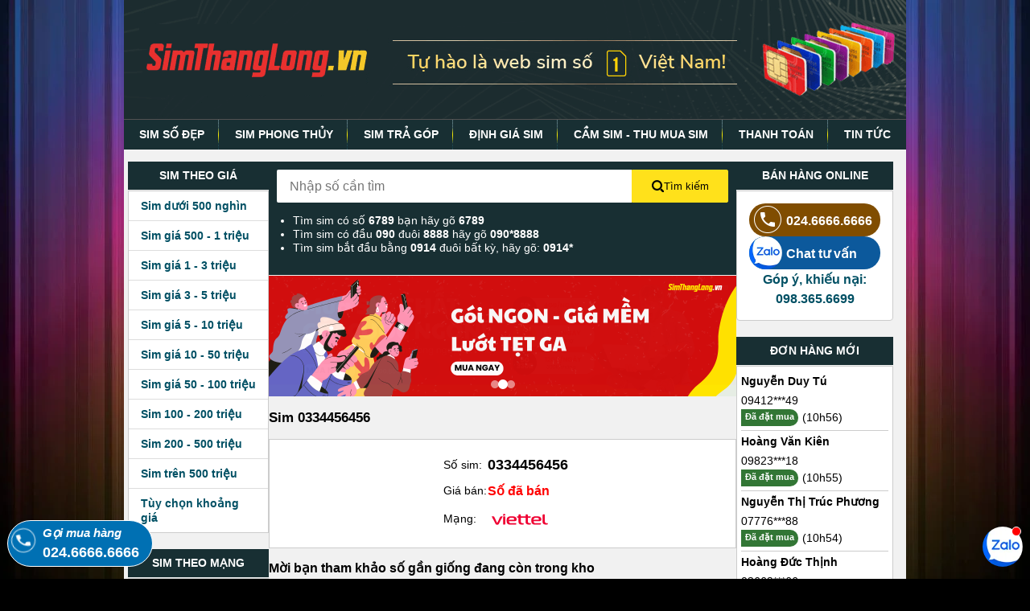

--- FILE ---
content_type: text/css
request_url: https://simthanglong.vn/static/theme/css/advance-filter.css?v=1.0.81
body_size: 3411
content:
@import url("https://fonts.googleapis.com/css2?family=Inter:wght@100..900&display=swap");.advance_filter_block_new{font-family:"Inter", sans-serif;color:#000 !important;font-weight:400}.advance_filter_block_new .advanced_filter{display:table;width:100%;padding:0;margin:0;position:relative;list-style:none;justify-content:space-between}@media only screen and (min-width: 768px) and (max-width: 972px){.advance_filter_block_new .advanced_filter{display:table}}@media only screen and (max-width: 767px){.advance_filter_block_new .advanced_filter{display:flex}}.advance_filter_block_new .advanced_filter li{position:relative;white-space:nowrap;z-index:12;display:table-cell;padding-right:5px}@media only screen and (min-width: 768px) and (max-width: 972px){.advance_filter_block_new .advanced_filter li{display:table-cell}}@media only screen and (max-width: 767px){.advance_filter_block_new .advanced_filter li{display:inherit}}@media only screen and (min-width: 768px) and (max-width: 972px){.advance_filter_block_new .advanced_filter li{padding-right:5px}}@media only screen and (max-width: 767px){.advance_filter_block_new .advanced_filter li{padding-right:0}}.advance_filter_block_new .advanced_filter li .advanced-criteria,.advance_filter_block_new .advanced_filter li .selected{display:inline-block;font-size:99%;cursor:pointer;padding:6px 5px 6px 5px;gap:2px;background:#fff}.advance_filter_block_new .advanced_filter li .advanced-criteria{position:relative;display:flex;align-items:center;border:1px solid #ccc;-moz-border-radius:6px;-webkit-border-radius:6px;border-radius:6px;width:100%}@media only screen and (min-width: 768px) and (max-width: 972px){.advance_filter_block_new .advanced_filter li .advanced-criteria{justify-content:center}}.advance_filter_block_new .advanced_filter li .advanced-criteria .bage{width:19px;height:19px;-moz-border-radius:50%;-webkit-border-radius:50%;border-radius:50%;border:1px solid #e56054;background:#fff;color:#e56054;overflow:hidden;display:flex;align-items:center;justify-content:center;position:absolute;right:-5px;top:-13px;z-index:11;font-size:80%}.advance_filter_block_new .advanced_filter li.item-filter-pc .advance-filter-pc.active{display:flex}.advance_filter_block_new .advanced_filter li.list-filter-network .advanced-list-price label{min-width:99px}.advance_filter_block_new .advanced_filter li#list-filter-category{padding-right:0}.advance_filter_block_new .advanced_filter li#list-filter-category .advanced-list-price{min-width:148px;left:100%;transform:translate(-100%, 0)}@media only screen and (min-width: 768px) and (max-width: 972px){.advance_filter_block_new .advanced_filter li#list-filter-category .advanced-list-price{left:100%}}@media only screen and (max-width: 767px){.advance_filter_block_new .advanced_filter li#list-filter-category .advanced-list-price{left:100%}}@media only screen and (min-width: 768px) and (max-width: 972px){.advance_filter_block_new .advanced_filter li#list-filter-category .advanced-list-price{transform:translate(-100%, 0)}}@media only screen and (max-width: 767px){.advance_filter_block_new .advanced_filter li#list-filter-category .advanced-list-price{transform:translate(-100%, 0)}}.advance_filter_block_new .advanced_filter li#list-filter-category .advanced-list-price:after,.advance_filter_block_new .advanced_filter li#list-filter-category .advanced-list-price:before{left:calc(100% - 30px)}@media (hover: hover) and (pointer: fine){.advance_filter_block_new .advanced_filter li:hover .advanced-criteria,.advance_filter_block_new .advanced_filter li.advanced-filter-mobile.active .advanced-criteria{color:#000000;border-color:#ea6255;background:#ffeaed}.advance_filter_block_new .advanced_filter li.active .advanced-criteria{color:#000000;border-color:#ea6255;background:#ffeaed}}@media (hover: none) and (pointer: coarse){.advance_filter_block_new .advanced_filter li:hover .advanced-criteria,.advance_filter_block_new .advanced_filter li.advanced-filter-mobile.active .advanced-criteria{color:#000000;border-color:#ea6255;background:#ffeaed}.advance_filter_block_new .advanced_filter li.active .advanced-criteria{color:#000000;border-color:#ea6255;background:#ffeaed}}.advance_filter_block_new .advance_choose-filter{display:flex;flex-wrap:wrap;overflow:hidden;clear:both;gap:4px;margin-top:15px}@media only screen and (max-width: 767px){.advance_filter_block_new .advance_choose-filter{padding-top:9px;border-top:1px solid #cccccc}}.advance_filter_block_new .advance_choose-filter a{display:inline-block;text-decoration:none;vertical-align:text-bottom;padding:4px 8px;background:#0e72c2;color:#fff;-moz-border-radius:5px;-webkit-border-radius:5px;border-radius:5px;line-height:18px}.advance_filter_block_new .advance_choose-filter a .ic-clearfil{background-image:url("../images/icon-clear-fill.svg");background-repeat:no-repeat;display:inline-block;width:11px;height:11px;margin:-1px 0 0 3px;vertical-align:middle}.advance_filter_block_new .advance_choose-filter a.reset{background:#e74c3c}.advance_filter_block_new .advanced-list-price,.advance_filter_block_new .advance-filter-pc{display:none;overflow:visible;background:#fff;border:1px solid #d9d9d9;-moz-border-radius:8px;-webkit-border-radius:8px;border-radius:8px;box-shadow:0 4px 15px 0 rgba(0,0,0,0.5);padding:7px 8px;position:absolute;top:42px;z-index:11;min-width:100px;flex-wrap:wrap;gap:8px;left:-20px;z-index:9999;transform:translate(20px, 0)}@media only screen and (min-width: 768px) and (max-width: 972px){.advance_filter_block_new .advanced-list-price,.advance_filter_block_new .advance-filter-pc{left:-20px}}@media only screen and (max-width: 767px){.advance_filter_block_new .advanced-list-price,.advance_filter_block_new .advance-filter-pc{left:50%}}@media only screen and (min-width: 768px) and (max-width: 972px){.advance_filter_block_new .advanced-list-price,.advance_filter_block_new .advance-filter-pc{transform:translate(20px, 0)}}@media only screen and (max-width: 767px){.advance_filter_block_new .advanced-list-price,.advance_filter_block_new .advance-filter-pc{transform:translate(-50%, 0)}}.advance_filter_block_new .advanced-list-price a,.advance_filter_block_new .advance-filter-pc a{text-decoration:none;color:#333;margin:0;position:relative;display:block;padding:3px 0;border:1px solid #cccccc;-moz-border-radius:6px;-webkit-border-radius:6px;border-radius:6px;transition:all 0.2s ease-in-out;line-height:24px;font-size:14px}.advance_filter_block_new .advanced-list-price a:hover,.advance_filter_block_new .advance-filter-pc a:hover{border-color:#e74c3c;color:#e74c3c}@media (hover: hover) and (pointer: fine){.advance_filter_block_new .advanced-list-price a:hover,.advance_filter_block_new .advance-filter-pc a:hover{border-color:#e74c3c;color:#e74c3c}}@media (hover: none) and (pointer: coarse){.advance_filter_block_new .advanced-list-price a:active,.advance_filter_block_new .advance-filter-pc a:active{border-color:#e74c3c;color:#e74c3c}}.advance_filter_block_new .advanced-list-price label,.advance_filter_block_new .advance-filter-pc label{display:block;cursor:pointer;min-width:69px;text-align:center;width:100%}.advance_filter_block_new .advanced-list-price label:last-child,.advance_filter_block_new .advance-filter-pc label:last-child{margin-bottom:0}.advance_filter_block_new .advanced-list-price label.check a,.advance_filter_block_new .advance-filter-pc label.check a{border-color:#e74c3c;color:#e74c3c}.advance_filter_block_new .advanced-list-price:after,.advance_filter_block_new .advance-filter-pc:after{content:"";width:0;height:0;position:absolute;top:-8px;left:10px;border-bottom:8px solid #fff;border-left:6px solid transparent;border-right:6px solid transparent}@media only screen and (min-width: 768px) and (max-width: 972px){.advance_filter_block_new .advanced-list-price:after,.advance_filter_block_new .advance-filter-pc:after{left:10px}}@media only screen and (max-width: 767px){.advance_filter_block_new .advanced-list-price:after,.advance_filter_block_new .advance-filter-pc:after{left:75%}}.advance_filter_block_new .advanced-list-price:before,.advance_filter_block_new .advance-filter-pc:before{content:"";width:0;height:0;position:absolute;bottom:100%;left:10px;border-bottom:8px solid #444;border-left:6px solid transparent;border-right:6px solid transparent}@media only screen and (min-width: 768px) and (max-width: 972px){.advance_filter_block_new .advanced-list-price:before,.advance_filter_block_new .advance-filter-pc:before{left:10px}}@media only screen and (max-width: 767px){.advance_filter_block_new .advanced-list-price:before,.advance_filter_block_new .advance-filter-pc:before{left:75%}}.advance_filter_block_new .advanced-list-price#list-filter-sim,.advance_filter_block_new .advance-filter-pc#list-filter-sim{min-width:415px;margin-bottom:0}.advance_filter_block_new .advanced-list-price#list-filter-sim label,.advance_filter_block_new .advance-filter-pc#list-filter-sim label{width:127px}@media only screen and (min-width: 768px) and (max-width: 972px){.advance_filter_block_new .advanced-list-price#list-filter-sim,.advance_filter_block_new .advance-filter-pc#list-filter-sim{left:-200px}.advance_filter_block_new .advanced-list-price#list-filter-sim.advanced-list-price:before,.advance_filter_block_new .advanced-list-price#list-filter-sim.advanced-list-price:after,.advance_filter_block_new .advance-filter-pc#list-filter-sim.advanced-list-price:before,.advance_filter_block_new .advance-filter-pc#list-filter-sim.advanced-list-price:after{left:220px}}.advance_filter_block_new .advanced-list-price#list-filter-price,.advance_filter_block_new .advance-filter-pc#list-filter-price{min-width:290px;margin-bottom:0}.advance_filter_block_new .advanced-list-price#list-filter-price label,.advance_filter_block_new .advance-filter-pc#list-filter-price label{width:132px}@media only screen and (min-width: 768px) and (max-width: 972px){.advance_filter_block_new .advanced-list-price#list-filter-price,.advance_filter_block_new .advance-filter-pc#list-filter-price{left:-90px}.advance_filter_block_new .advanced-list-price#list-filter-price.advanced-list-price:before,.advance_filter_block_new .advanced-list-price#list-filter-price.advanced-list-price:after,.advance_filter_block_new .advance-filter-pc#list-filter-price.advanced-list-price:before,.advance_filter_block_new .advance-filter-pc#list-filter-price.advanced-list-price:after{left:145px}}.advance_filter_block_new .filter-item-tel{overflow:hidden;clear:both;padding-bottom:15px}.advance_filter_block_new .filter-item-tel ul{display:flex;flex-wrap:wrap;width:100%;padding:0;gap:7px 5px;list-style:none;margin-top:0;margin-bottom:0}.advance_filter_block_new .filter-item-tel li .text-label{color:#a3a3a3}.advance_filter_block_new .filter-item-tel li label{display:inline-flex;vertical-align:middle;align-items:center;border:1px solid #d3d5d8;-moz-border-radius:5px;-webkit-border-radius:5px;border-radius:5px;line-height:24px;padding:3px 12px;cursor:pointer;min-width:32px;text-align:center;position:relative;justify-content:center;width:100%}.advance_filter_block_new .filter-item-tel li input[type="checkbox"]:checked+label,.advance_filter_block_new .filter-item-tel li input[type="radio"]:checked+label{border:1px solid #e74c3c;color:#e74c3c}.advance_filter_block_new .filter-item-tel input[type="checkbox"],.advance_filter_block_new .filter-item-tel input[type="radio"]{opacity:0;display:none}.advance_filter_block_new .filter-item-tel select{-webkit-appearance:none;-moz-appearance:none;appearance:none;width:auto;background:none;border:none;padding:6px 12px;outline:none;width:100%}.advance_filter_block_new .filter-item-tel.prefix-number ul li{width:auto}@media only screen and (max-width: 767px){.advance_filter_block_new .filter-item-tel.prefix-number ul li{max-width:50px}}@media only screen and (max-width: 767px){.advance_filter_block_new .filter-item-tel.filter-img li{width:calc(33.33% - 4px)}}.advance_filter_block_new .filter-item-tel.filter-img li.text-label n label{padding:3px 12px}.advance_filter_block_new .filter-item-tel.filter-img li label{padding:0}.advance_filter_block_new .filter-item-tel .select-block{padding:0;display:block;width:100%;position:relative;border:1px solid #d3d5d8;border-radius:5px;line-height:30px;cursor:pointer;min-width:32px;text-align:center}.advance_filter_block_new .filter-item-tel .select-block select{width:100%;height:100%}.advance_filter_block_new .filter-item-tel .select-block:after{content:"";position:absolute;right:10px;top:50%;margin-top:-7px;width:8px;height:14px;background-image:url("../images/arrow-right.svg");background-position:center;background-repeat:no-repeat;background-size:80%;pointer-events:none;transform:rotate(90deg);opacity:0.6}@media (hover: hover) and (pointer: fine){.advance_filter_block_new .filter-item-tel .select-block:hover{border-color:#e74c3c}.advance_filter_block_new .filter-item-tel .select-block:hover select{color:#e74c3c}.advance_filter_block_new .filter-item-tel .select-block:hover select option{color:#333}.advance_filter_block_new .filter-item-tel .select-block:hover:after{background-image:url("../images/arrow-right-red.svg");transform:rotate(90deg)}}@media (hover: none) and (pointer: coarse){.advance_filter_block_new .filter-item-tel .select-block:hover{border-color:#e74c3c}.advance_filter_block_new .filter-item-tel .select-block:hover select{color:#e74c3c}.advance_filter_block_new .filter-item-tel .select-block:hover select option{color:#333}.advance_filter_block_new .filter-item-tel .select-block:hover:after{background-image:url("../images/arrow-right-red.svg");transform:rotate(90deg)}}.advance_filter_block_new .filter-item-tel.prefix-first-number ul li{width:auto}.advance_filter_block_new .filter-item-tel.prefix-first-number ul li label{width:38px;height:27px;text-align:center;font-size:14px;padding:0;justify-content:center}.advance_filter_block_new .filter-item-tel:last-child{border-bottom:none;margin-bottom:0}.advance_filter_block_new .filter-item-tel:last-child li label{padding:3px 12px}.advance_filter_block_new .btn-reset{display:block;width:100%;border-radius:10px;color:#288ad6;background-color:#d1ebff;height:37px;text-align:center;line-height:36px;font-weight:600;padding-left:16px;border:solid 1px #288ad6;padding-right:16px;cursor:pointer}.advance_filter_block_new .btn-apply{display:block;width:100%;border-radius:10px;border:solid 1px #288ad6;height:37px;text-align:center;line-height:36px;background-color:#288ad6;color:#fff;font-weight:600;padding-left:16px;padding-right:16px;cursor:pointer}.advance_filter_block_new .filter__head{display:flex;align-items:center;height:33px;line-height:33px;font-size:14px;font-weight:bold;padding:0 8px 0 25px;justify-content:space-between;color:#fff;background:url(../images/icon-filter.svg) no-repeat 8px center #0e72c2}.advance_filter_block_new .filter__head__btn_close{background:none;padding:0;border:none;outline:none;color:#fff;position:relative}.advance_filter_block_new .filter__head__btn_close:before{content:"";width:100%;height:100vh;position:fixed;left:0;top:0;z-index:-1;background:transparent}.advance_filter_block_new .filter__pane{padding:20px 16px 80px}.advance_filter_block_new .filter__ctrl{background-color:#fff;padding:14px 16px;box-shadow:0px -4px 4px rgba(0,0,0,0.12);position:fixed;left:0;right:0;bottom:0;z-index:1;width:80%;max-width:305px}.advance_filter_block_new .filter__ctrl_inner{display:flex;gap:12px}.advance_filter_block_new .advanced_filter .advance-filter-pc{padding:18px 32px}@media only screen and (min-width: 768px) and (max-width: 972px){.advance_filter_block_new .advanced_filter .advance-filter-pc{padding:18px 20px}}@media only screen and (max-width: 767px){.advance_filter_block_new .advanced_filter .advance-filter-pc{padding:18px 32px}}.advance_filter_block_new .advanced_filter .advance-filter-pc li{display:block;padding-right:0;width:calc(50% - 2.5px);position:relative}.advance_filter_block_new .advanced_filter .advance-filter-pc li label{justify-content:center}.advance_filter_block_new .advanced_filter .advance-filter-pc li .prefix{position:absolute;right:6px;top:3px}.advance_filter_block_new .advanced_filter .advance-filter-pc .prefix-number ul li{width:70px}.advance_filter_block_new .advanced_filter .advance-filter-pc .text-search{width:100%;padding:4px 8px;border:1px solid #cccccc;-moz-border-radius:5px;-webkit-border-radius:5px;border-radius:5px;outline:none;background:rgba(0,0,0,0.08)}.advance_filter_block_new .advanced_filter .grid-container{display:grid;grid-template-columns:255px 145px 255px;grid-template-rows:repeat(4, auto);grid-gap:10px 20px}.advance_filter_block_new .advanced_filter .grid-container h4{margin-top:0;margin-bottom:10px}.advance_filter_block_new .advanced_filter .grid-container .grid-item{padding:0}.advance_filter_block_new .advanced_filter .grid-container .item1{grid-column:1;grid-row:1}.advance_filter_block_new .advanced_filter .grid-container .item2{grid-column:2;grid-row:1}.advance_filter_block_new .advanced_filter .grid-container .item3{grid-column:3;grid-row:span 2}.advance_filter_block_new .advanced_filter .grid-container .item4{grid-column:1;grid-row:2}.advance_filter_block_new .advanced_filter .grid-container .item5{grid-column:2;grid-row:2}.advance_filter_block_new .advanced_filter .grid-container .item6{grid-column:1/3;grid-row:3}.advance_filter_block_new .advanced_filter .grid-container .item6 .filter-item-tel{justify-content:space-between}.advance_filter_block_new .advanced_filter .grid-container .item6 .filter-item-tel ul li{width:calc(33.33% - 4px)}.advance_filter_block_new .advanced_filter .grid-container .item7{grid-column:1 / 4;grid-row:4;display:flex;justify-content:center;gap:25px}.advance_filter_block_new .advanced_filter .grid-container .item7 button{max-width:190px}.advance_filter_block_new .advanced_filter .ico-filter01{background:url(../images/icon-advance-filter.svg) no-repeat;width:17px;height:17px;background-position:0 0;display:block}.advance_filter_block_new .advanced_filter .ico-filter02{background:url(../images/icon-advance-filter.svg) no-repeat;width:17px;height:17px;background-position:-30px 0;display:block}.advance_filter_block_new .advanced_filter .ico-filter03{background:url(../images/icon-advance-filter.svg) no-repeat;width:17px;height:17px;background-position:-60px 0;display:block}.advance_filter_block_new .advanced_filter .ico-filter04{background:url(../images/icon-advance-filter.svg) no-repeat;width:17px;height:17px;background-position:-90px 0;display:block}.advance_filter_block_new .advanced_filter .ico-filter05{background:url(../images/icon-advance-filter.svg) no-repeat;width:17px;height:17px;background-position:-120px 0;display:block}.advance_filter_block_new .advanced_filter .ico-filter06{background:url(../images/icon-advance-filter.svg) no-repeat;width:17px;height:17px;background-position:-150px 0;display:block}body.advanced_overlay{width:100%;top:0;left:0;overflow:hidden}body.advanced_overlay .fixed-advanced-filter-new{visibility:visible;height:100%;opacity:1;z-index:999999;width:100%}.fixed-advanced-filter-new{visibility:hidden;position:fixed;z-index:-999;top:0;left:0;width:100%;height:100%;background:rgba(0,0,0,0.7);overflow-y:auto;opacity:0;-webkit-overflow-scrolling:touch}.fixed-advanced-filter-new .advanced-filter-inner{width:80%;max-width:305px;background:#fff;min-height:100vh}.fixed-advanced-filter-new .title-form-search{margin-top:0;margin-bottom:10px;font-size:14px;position:relative;font-weight:bold;line-height:16px}.fixed-advanced-filter-new .btn-search-submit{background:#288ad6;color:#fff;height:43px;-moz-border-radius:3px;-webkit-border-radius:3px;border-radius:3px;width:100%;font-size:113%;border:none;text-align:center}


--- FILE ---
content_type: text/css
request_url: https://simthanglong.vn/static/theme/css/fix_sim_order.min.css?v=1.0.81
body_size: 388
content:
.form-order .form-group .btn-submit,.form-order .form-group .btn-submit-tra-gop{display:flex!important;flex-direction:column;justify-content:center;align-items:center;gap:2px;text-transform:none!important;max-width:50%!important;font-size:110%!important}.form-order .form-group .btn-submit-tra-gop{background:#107bc1!important}.form-order .form-group .btn-submit-tra-gop>span:first-child,.form-order .form-group .btn-submit>span:first-child{text-transform:uppercase!important;font-size:100%!important;font-weight:700!important}.form-order .form-group .btn-submit-tra-gop>span+span,.form-order .form-group .btn-submit>span+span{font-size:85%;font-weight:400!important}.form-order .form-group .btn-submit{background:#e74c3c!important}.guid-buy{padding:10px 20px!important}.form-order .form-group .btn-submit.btn-khong-tra-gop,.form-order .form-group .detail_contact{max-width:100%!important}.invalid-feedback-message{background-color:#f8d7da;color:#58151c;border:1px solid #f1aeb5;border-radius:.375rem;padding:1rem;margin-bottom:10px}.invalid-feedback-message ul{margin:0}input.is-invalid{border-color:red!important}@media only screen and (max-width:767px){.form-order .form-group .btn-submit-tra-gop>span+span,.form-order .form-group .btn-submit>span+span{font-size:75%}}.sim-detail .con-sim-detail label{width:100px!important}


--- FILE ---
content_type: text/css
request_url: https://simthanglong.vn/static/theme/css/sim_detail.min.css?v=1.0.81
body_size: 3325
content:
.con-box-border{background:#fff;border:1px solid #ccc}.sim-detail{overflow:hidden}@media only screen and (max-width: 767px){.sim-detail{padding:0 10px}}.sim-detail h1{font-size:120%;text-transform:uppercase}.sim-detail h1 a{text-decoration:none;color:#000}.sim-detail .con-sim-detail{display:flex;justify-content:space-between}@media only screen and (max-width: 767px){.sim-detail .con-sim-detail{width:100%;margin:auto;flex-direction:column}}.sim-detail .con-sim-detail .item-detail{display:flex;padding:5px 0;align-items:center}@media only screen and (min-width: 768px) and (max-width: 972px){.sim-detail .con-sim-detail .item-detail{padding:5px 0}}@media only screen and (max-width: 767px){.sim-detail .con-sim-detail .item-detail{padding:5px 0}}@media only screen and (max-width: 767px){.sim-detail .con-sim-detail .item-detail{justify-content:center;gap:15px}}.sim-detail .con-sim-detail .item-detail .note{font-style:italic;font-size:92%}.sim-detail .con-sim-detail label{width:65px;min-width:55px}@media only screen and (min-width: 768px) and (max-width: 972px){.sim-detail .con-sim-detail label{width:65px}}@media only screen and (max-width: 767px){.sim-detail .con-sim-detail label{width:calc(40% - 15px)}}@media only screen and (max-width: 767px){.sim-detail .con-sim-detail label{text-align:right}}.sim-detail .con-sim-detail .lbl-content-detail{width:calc(100% - 65px)}@media only screen and (min-width: 768px) and (max-width: 972px){.sim-detail .con-sim-detail .lbl-content-detail{width:calc(100% - 65px)}}@media only screen and (max-width: 767px){.sim-detail .con-sim-detail .lbl-content-detail{width:60%}}.sim-detail .con-sim-detail .lbl-content-detail a{color:#03639d}.sim-detail .con-sim-detail .simso{font-size:183%;font-weight:700;color:#037319}.sim-detail .con-sim-detail .simso a{color:#037319;text-decoration:none}@media only screen and (max-width: 972px){.sim-detail .con-sim-detail .simso{font-size:176%}}.sim-detail .con-sim-detail .sim-price{font-weight:700;font-size:141%;color:red}.sim-detail .con-sim-detail .lbl-price-old{font-weight:normal;font-size:88%;text-decoration:line-through;font-style:normal;color:#000}@media only screen and (max-width: 767px){.sim-detail .con-sim-detail .lbl-price-old{font-size:88%}}.sim-detail .col-50{width:50%;padding:15px}@media only screen and (min-width: 768px) and (max-width: 972px){.sim-detail .col-50{width:100%}}@media only screen and (max-width: 767px){.sim-detail .col-50{width:100%}}@media only screen and (min-width: 768px) and (max-width: 972px){.sim-detail .col-50{padding:15px}}@media only screen and (max-width: 767px){.sim-detail .col-50{padding:8px 7% 10px}}.form-order{padding:10px 20px;margin:16px 0 0;border-bottom:none}@media only screen and (min-width: 768px) and (max-width: 972px){.form-order{padding:10px}}@media only screen and (max-width: 767px){.form-order{padding:2px 10px 10px}}@media only screen and (min-width: 768px) and (max-width: 972px){.form-order{margin:16px 0 0}}@media only screen and (max-width: 767px){.form-order{margin:0}}@media only screen and (max-width: 767px){.form-order{border:none}}.form-order h2{font-weight:700;font-size:113%;text-align:center;text-transform:uppercase}@media only screen and (min-width: 768px) and (max-width: 972px){.form-order h2{text-align:center}}@media only screen and (max-width: 767px){.form-order h2{text-align:left}}.form-order .form-group{display:flex;flex-wrap:wrap;gap:0 14px}.form-order .form-group .form-text-error{font-style:italic;color:#dc0d0d;font-size:85%;padding:3px}.form-order .form-group .mb-3{margin-bottom:.5em;width:calc(50% - 7px)}@media only screen and (min-width: 768px) and (max-width: 972px){.form-order .form-group .mb-3{margin-bottom:.5em}}@media only screen and (max-width: 767px){.form-order .form-group .mb-3{margin-bottom:.5em}}@media only screen and (min-width: 768px) and (max-width: 972px){.form-order .form-group .mb-3{width:100%}}@media only screen and (max-width: 767px){.form-order .form-group .mb-3{width:100%}}.form-order .form-group label{display:block;line-height:30px}@media only screen and (max-width: 767px){.form-order .form-group label{display:none}}.form-order .form-group .text-center{width:100%}.form-order .form-group input[type='text'],.form-order .form-group input[type='tel']{height:40px;border-radius:3px;border:solid 1px #d8d8d8;font-size:113%;outline:none;width:100%;background-color:#fff;padding:0 10px}.form-order .form-group .form-check label{display:inline-block;vertical-align:middle;margin-left:3px}.form-order .form-group .form-check.mb-3{margin-bottom:0}@media only screen and (min-width: 973px){.form-order .form-group .form-check.mb-3{width:100%}.form-order .form-group .form-check.mb-3 .detail_form_checkbox{width:calc(50% - 15px)}.form-order .form-group .form-check.mb-3 .detail_form_checkbox:last-child{margin-right:0}}@media print{.form-order .form-group .form-check.mb-3{width:100%}.form-order .form-group .form-check.mb-3 .detail_form_checkbox{width:calc(50% - 15px)}.form-order .form-group .form-check.mb-3 .detail_form_checkbox:last-child{margin-right:0}}.ie8 .form-order .form-group .form-check.mb-3{width:100%}.ie8 .form-order .form-group .form-check.mb-3 .detail_form_checkbox{width:calc(50% - 15px)}.ie8 .form-order .form-group .form-check.mb-3 .detail_form_checkbox:last-child{margin-right:0}.form-order .form-group .btn-submit{display:block;width:100%;border-radius:3px;color:#fff;text-transform:uppercase;font-weight:bold;text-align:center;height:48px;background:#e74c3c;padding-top:1px;font-size:113%;max-width:200px;outline:none;border:none;cursor:pointer}@media only screen and (min-width: 768px) and (max-width: 972px){.form-order .form-group .btn-submit{width:100%}}@media only screen and (max-width: 767px){.form-order .form-group .btn-submit{width:50%}}@media only screen and (min-width: 768px) and (max-width: 972px){.form-order .form-group .btn-submit{max-width:inherit}}@media only screen and (max-width: 767px){.form-order .form-group .btn-submit{max-width:inherit}}.form-order .form-group .btn-submit span{display:block;text-transform:none;font-size:78%;font-weight:normal;margin-top:2px}@media only screen and (max-width: 767px){.form-order .form-group .btn-submit span{font-size:71%}}.form-order .form-group .btn-submit-tra-gop{display:block;width:100%;border-radius:3px;color:#fff;text-transform:uppercase;font-weight:bold;text-align:center;height:48px;background:#107bc1;padding-top:1px;font-size:113%;max-width:200px;outline:none;border:none;cursor:pointer}@media only screen and (min-width: 768px) and (max-width: 972px){.form-order .form-group .btn-submit-tra-gop{width:100%}}@media only screen and (max-width: 767px){.form-order .form-group .btn-submit-tra-gop{width:50%}}@media only screen and (min-width: 768px) and (max-width: 972px){.form-order .form-group .btn-submit-tra-gop{max-width:inherit}}@media only screen and (max-width: 767px){.form-order .form-group .btn-submit-tra-gop{max-width:inherit}}.form-order .form-group .btn-submit.btn-khong-tra-gop{width:100%;max-width:410px}@media only screen and (min-width: 768px) and (max-width: 972px){.form-order .form-group .btn-submit.btn-khong-tra-gop{width:100%}}@media only screen and (max-width: 767px){.form-order .form-group .btn-submit.btn-khong-tra-gop{width:100%}}@media only screen and (min-width: 768px) and (max-width: 972px){.form-order .form-group .btn-submit.btn-khong-tra-gop{max-width:inherit}}@media only screen and (max-width: 767px){.form-order .form-group .btn-submit.btn-khong-tra-gop{max-width:inherit}}.form-order .form-group .detail_contact{text-align:center;background:#efefef;border-radius:3px;padding:6px 0 5px 0;margin-bottom:40px;max-width:410px;margin:0 auto 20px}@media only screen and (min-width: 768px) and (max-width: 972px){.form-order .form-group .detail_contact{max-width:inherit}}@media only screen and (max-width: 767px){.form-order .form-group .detail_contact{max-width:inherit}}.form-order .form-group .detail_contact p{margin:0}.form-order .form-group .detail_contact a{color:#1f71b2;text-decoration:none}.form-order .form-group .note-detail{font-weight:700;font-size:113%;margin-bottom:30px}.form-order .form-group .note-detail a{text-decoration:none;color:#000}.form-order .form-group .form-text{font-style:italic;font-size:92%}.form-order .form-group #masothue{display:none}@media only screen and (min-width: 973px){.form-order .form-group #masothue{width:50%}}@media print{.form-order .form-group #masothue{width:50%}}.ie8 .form-order .form-group #masothue{width:50%}.guid-buy{padding:10px 3vw;border-top:none}@media only screen and (max-width: 767px){.guid-buy{border:none}}.guid-buy h2{font-size:99%;margin:0}.guid-buy a{color:#00c;text-decoration:none}.guid-buy em{font-style:italic}.guid-buy i{font-style:italic}.process{display:-webkit-box;display:-ms-flexbox;display:flex;-webkit-box-pack:justify;-ms-flex-pack:justify;justify-content:space-between;margin:0;position:relative;z-index:1;margin-bottom:23px}.process:after{content:'';height:2px;background:#efefef;position:absolute;z-index:-1;left:10px;right:10px;top:15px}.process .process_item{text-align:center}.process .process_item p{font-size:92%;margin-top:3px}.process .process_item_num{margin:auto;width:31px;height:31px;border-radius:50%;background:#efefef;text-align:center;line-height:31px;font-weight:bold}.detail_form_checkbox{cursor:pointer;margin-top:10px;margin-right:10px;display:inline-block;vertical-align:middle}.detail_form_checkbox input{display:none}.detail_form_checkbox input:checked+span{filter:none;opacity:1}.detail_form_checkbox input:not(:checked)+span{background:#fff;border:2px solid #ccc;border-radius:25px}.detail_form_checkbox span{margin-top:-2px;margin-right:1px;filter:grayscale(100%);opacity:0.5}.success-order{position:relative;margin-bottom:40px;padding:0;background:#fff}@media only screen and (min-width: 768px) and (max-width: 972px){.success-order{margin-bottom:40px}}@media only screen and (max-width: 767px){.success-order{margin-bottom:0}}@media only screen and (max-width: 767px){.success-order{margin-left:-5px;margin-right:-5px}}.success-order img{width:100%}.success-order .title{text-align:center;background:#fff;padding:0 15px 0 15px;height:36px;line-height:36px;border-radius:40px;font-size:134%;color:#037319;font-style:italic;font-weight:bold;margin:0;-moz-box-shadow:0 3px 6px 0 rgba(0,0,0,0.16);-webkit-box-shadow:0 3px 6px 0 rgba(0,0,0,0.16);box-shadow:0 3px 6px 0 rgba(0,0,0,0.16);position:absolute;padding:0 15px 0 15px;bottom:-18px;left:50%;transform:translateX(-50%);white-space:nowrap}.success-order .title i{display:inline-block;vertical-align:middle;margin-top:-3px;margin-left:4px}.success-detail{padding:10px;background:#fff}@media only screen and (min-width: 768px) and (max-width: 972px){.success-detail{padding:10px}}@media only screen and (max-width: 767px){.success-detail{padding:10px 5px}}.success-detail #copyButton{color:#cb6b00;font-weight:600;cursor:pointer}.success-note{font-style:italic;font-size:92%;line-height:20px;margin-bottom:15px}@media only screen and (max-width: 767px){.success-note{padding-top:40px}}.success-bill{background-color:#efefef;font-size:99%;line-height:24px;padding:10px 12px 10px 12px;position:relative;margin-bottom:30px}.success-bill .title{text-transform:uppercase;font-weight:bold}.success-bill .green{color:#037319}.success-bill .red{color:#ef0000}.success-bill .line{height:2px;border-top:dotted 2px #a3a3a3;margin:10px 0}.success-bill:after{content:'';left:0;right:0;position:absolute;top:100%;height:9px;background:url(../images/arrow2.png) repeat-x top center}.success-ct{font-size:92%;line-height:24px;margin-bottom:15px}.success-ct i{font-style:italic}.success-contact{font-size:99%;line-height:22px;margin-bottom:15px}.success-contact a{font-weight:bold;color:#0070b3;text-decoration:none}.post-more{display:block;border:solid 1px #0070b3;border-radius:3px;color:#0070b3;height:44px;font-size:113%;width:100%;text-align:center;text-decoration:none;line-height:42px}.tra-gop{border-left:1px solid #ccc;padding:10px 0 !important}@media only screen and (max-width: 767px){.tra-gop{border:none}}.tra-gop .tra-gop-inner h3{position:relative;margin:0;font-weight:normal;font-size:99%;text-align:center;overflow:hidden}.tra-gop .tra-gop-inner h3 span{position:relative;padding:0 10px;font-weight:bold}.tra-gop .tra-gop-inner h3 span:before{content:'';width:100px;height:1px;background:#ccc;position:absolute;right:100%;top:0.5em}@media only screen and (min-width: 768px) and (max-width: 972px){.tra-gop .tra-gop-inner h3 span:before{width:100px}}@media only screen and (max-width: 767px){.tra-gop .tra-gop-inner h3 span:before{width:200px}}.tra-gop .tra-gop-inner h3 span:after{content:'';width:100px;height:1px;background:#ccc;position:absolute;left:100%;top:0.5em}@media only screen and (min-width: 768px) and (max-width: 972px){.tra-gop .tra-gop-inner h3 span:after{width:100px}}@media only screen and (max-width: 767px){.tra-gop .tra-gop-inner h3 span:after{width:200px}}.tra-gop .block-inner{overflow:hidden;padding:10px 20px}.tra-gop .block-inner label{display:block;width:100% !important}@media only screen and (max-width: 767px){.tra-gop .block-inner label{text-align:left}}.tra-gop .block-inner select{display:block;width:100%;padding:7px;display:inline-block;border:1px solid #ccc;border-radius:4px;box-sizing:border-box;font-size:99%;margin-bottom:15px}.sim-da-ban{overflow:hidden}@media only screen and (max-width: 767px){.sim-da-ban{padding:0 10px}}.sim-da-ban h1{font-size:120%}@media only screen and (max-width: 767px){.sim-da-ban h1{text-transform:uppercase}}.sim-da-ban .con-sim-da-ban{display:flex;justify-content:space-between}@media only screen and (max-width: 767px){.sim-da-ban .con-sim-da-ban{width:100%;margin:auto;flex-direction:column}}.sim-da-ban .con-sim-da-ban .item-detail{display:flex;padding:3px 0;align-items:center;justify-content:center;gap:15px}@media only screen and (min-width: 768px) and (max-width: 972px){.sim-da-ban .con-sim-da-ban .item-detail{padding:3px 0}}@media only screen and (max-width: 767px){.sim-da-ban .con-sim-da-ban .item-detail{padding:5px 0}}.sim-da-ban .con-sim-da-ban label{width:calc(40% - 15px);min-width:55px}@media only screen and (min-width: 768px) and (max-width: 972px){.sim-da-ban .con-sim-da-ban label{width:calc(40% - 15px)}}@media only screen and (max-width: 767px){.sim-da-ban .con-sim-da-ban label{width:calc(40% - 15px)}}@media only screen and (max-width: 767px){.sim-da-ban .con-sim-da-ban label{text-align:right}}.sim-da-ban .con-sim-da-ban .lbl-content-detail{width:60%}.sim-da-ban .con-sim-da-ban .lbl-content-detail a{color:#03639d}.sim-da-ban .con-sim-da-ban .simso{font-size:127%;font-weight:700;color:#000}@media only screen and (max-width: 972px){.sim-da-ban .con-sim-da-ban .simso{font-size:127%}}.sim-da-ban .con-sim-da-ban .sim-price{font-weight:700;font-size:113%;color:red}.sim-da-ban .col-50{padding:15px;margin:auto}@media only screen and (min-width: 768px) and (max-width: 972px){.sim-da-ban .col-50{padding:15px}}@media only screen and (max-width: 767px){.sim-da-ban .col-50{padding:15px 7%}}@media only screen and (max-width: 767px){.sim-trong-kho{padding:0 10px}}.sim-trong-kho h2{font-size:113%}@media only screen and (max-width: 767px){.sim-trong-kho h2{font-weight:normal}}.sim-trong-kho .tbl-category-pc{background:#ccc;width:100%;border:1px solid #ccc}.sim-trong-kho .tbl-category-pc tr{background:#fff;vertical-align:middle;text-align:center;height:39px !important}.sim-trong-kho .tbl-category-pc tr td,.sim-trong-kho .tbl-category-pc tr th{border:1px solid #ccc;padding:3px 5px}.sim-trong-kho .tbl-category-pc tr:nth-child(even){background-color:#f9f9f9}.sim-trong-kho .tbl-category-pc .sott{width:15px;display:block;text-align:center;margin:auto}.sim-trong-kho .tbl-category-pc .simso a{text-decoration:none;vertical-align:middle;font-size:99%;color:#009}.sim-trong-kho .tbl-category-pc .text-price{font-weight:bold;display:block;font-size:99%}.sim-trong-kho .tbl-category-pc .cat2{font-size:78%;text-decoration:none;vertical-align:middle;color:#009}.sim-trong-kho .btn-buy{color:#fff;background-color:#f0ad4e;display:inline-block;padding:3px 8px;margin-bottom:0;font-size:99%;font-weight:400;line-height:1.42857143;text-align:center;white-space:nowrap;vertical-align:middle;-ms-touch-action:manipulation;touch-action:manipulation;color:#fff;cursor:pointer;user-select:none;border:1px solid #f0ad4e;-moz-border-radius:4px;-webkit-border-radius:4px;border-radius:4px;text-decoration:none}@media only screen and (max-width: 767px){.sim-trong-kho .btn-buy{display:block;width:100%;background:#288ad6;border-color:#288ad6;height:44px;line-height:38px;font-size:115%}}.sim-trong-kho .list-sim-sp{border-top:solid 1px #efefef}.sim-trong-kho .list-sim-sp .sim-item{cursor:pointer;border-bottom:solid 1px #efefef;padding:10px 12px;display:table;width:100%}.sim-trong-kho .list-sim-sp .sim-item-number{display:table-cell;vertical-align:middle}.sim-trong-kho .list-sim-sp .sim-item-number a{font-size:127%;font-weight:bold;color:#037319;text-decoration:none}.sim-trong-kho .list-sim-sp .sim-item-price{font-size:14px;display:table-cell;text-align:right;vertical-align:middle}.guid-buy-sim{background:#fff;border:1px solid #ccc;padding:10px}.guid-buy-sim h3{font-size:99%;margin:0}.guid-buy-sim_content{line-height:1.2}.guid-buy-sim_content a{color:#00c;text-decoration:none}


--- FILE ---
content_type: image/svg+xml
request_url: https://simthanglong.vn/static/theme/images/logo_mang.svg?v=3
body_size: 28662
content:
<svg width="700" height="35" viewBox="0 0 700 35" fill="none" xmlns="http://www.w3.org/2000/svg">
<path d="M582.572 13.4538L577.981 18.0398C577.493 18.5273 576.702 18.5273 576.214 18.0398L571.264 13.0954C570.861 12.6923 570.927 11.973 571.411 11.489L574.733 8.1703C574.842 8.0618 574.985 7.9994 575.124 8L578.111 8.0141C578.219 8.0146 578.317 8.0534 578.387 8.1237L582.572 12.3039C582.89 12.6214 582.89 13.1363 582.572 13.4538Z" fill="#005AAA"/>
<mask id="mask0_27_6" style="mask-type:luminance" maskUnits="userSpaceOnUse" x="572" y="8" width="13" height="13">
<path d="M584.466 14.1957L578.416 20.2393L572.492 14.3214L578.605 8.34033L584.466 14.1957Z" fill="white"/>
</mask>
<g mask="url(#mask0_27_6)">
<path d="M572.462 14.8122C572.438 14.8122 572.415 14.8031 572.396 14.785C572.36 14.7486 572.36 14.6898 572.396 14.6535L574.286 12.7662C574.391 12.6608 574.531 12.6028 574.681 12.6028H576.406C576.506 12.6028 576.599 12.5641 576.67 12.4938L580.257 8.9106C580.293 8.8742 580.352 8.8742 580.388 8.9106C580.425 8.9469 580.425 9.0057 580.388 9.042L576.801 12.6253C576.696 12.7307 576.555 12.7887 576.406 12.7887H574.681C574.581 12.7887 574.488 12.8274 574.417 12.8977L572.528 14.785C572.51 14.8032 572.486 14.8122 572.462 14.8122Z" fill="url(#paint0_linear_27_6)"/>
<path d="M573.057 15.4068C573.033 15.4068 573.009 15.3977 572.991 15.3796C572.955 15.3432 572.955 15.2844 572.991 15.248L574.88 13.3607C574.986 13.2553 575.126 13.1973 575.275 13.1973H577.155L579.958 10.3975C580.063 10.2921 580.204 10.2341 580.353 10.2341H581.529L584.531 7.23531C584.567 7.19891 584.626 7.19891 584.663 7.23531C584.699 7.27161 584.699 7.33051 584.663 7.36671L581.633 10.3928C581.616 10.4102 581.592 10.42 581.568 10.42H580.353C580.253 10.42 580.16 10.4587 580.09 10.529L577.26 13.3561C577.242 13.3735 577.218 13.3833 577.194 13.3833H575.275C575.176 13.3833 575.082 13.422 575.012 13.4923L573.123 15.3796C573.105 15.3977 573.081 15.4068 573.057 15.4068Z" fill="url(#paint1_linear_27_6)"/>
<path d="M573.585 15.934C573.561 15.934 573.538 15.9249 573.519 15.9068C573.483 15.8704 573.483 15.8116 573.519 15.7753L575.236 14.0605C575.342 13.9551 575.482 13.897 575.631 13.897H577.458L580.005 11.3526C580.11 11.2472 580.251 11.1891 580.4 11.1891H581.998L584.611 8.7492C584.649 8.7141 584.708 8.7161 584.743 8.7536C584.778 8.7911 584.776 8.85 584.739 8.885L582.099 11.3501C582.081 11.3662 582.059 11.3751 582.035 11.3751H580.4C580.3 11.3751 580.207 11.4138 580.137 11.4841L577.562 14.0558C577.545 14.0732 577.521 14.083 577.496 14.083H575.631C575.532 14.083 575.438 14.1217 575.368 14.192L573.651 15.9068C573.633 15.925 573.609 15.934 573.585 15.934Z" fill="url(#paint2_linear_27_6)"/>
<path d="M574.1 16.4481C574.076 16.4481 574.052 16.439 574.034 16.4209C573.998 16.3845 573.998 16.3257 574.034 16.2894L575.673 14.6525C575.709 14.6162 575.768 14.6162 575.804 14.6525C575.841 14.6888 575.841 14.7477 575.804 14.784L574.166 16.4209C574.148 16.439 574.124 16.4481 574.1 16.4481Z" fill="url(#paint3_linear_27_6)"/>
<path d="M574.677 17.0243C574.653 17.0243 574.629 17.0152 574.611 16.9971C574.575 16.9608 574.575 16.9019 574.611 16.8656L576.824 14.6555C576.86 14.6192 576.919 14.6192 576.955 14.6555C576.992 14.6919 576.992 14.7507 576.955 14.787L574.743 16.9971C574.725 17.0152 574.701 17.0243 574.677 17.0243Z" fill="url(#paint4_linear_27_6)"/>
<path d="M580.014 14.5039C579.99 14.5039 579.966 14.4948 579.948 14.4766C579.912 14.4403 579.912 14.3815 579.948 14.3452L583.769 10.5285C583.805 10.4921 583.864 10.4921 583.9 10.5285C583.937 10.5648 583.937 10.6237 583.9 10.6599L580.08 14.4766C580.062 14.4948 580.038 14.5039 580.014 14.5039Z" fill="url(#paint5_linear_27_6)"/>
<path d="M577.272 17.5334C577.248 17.5334 577.224 17.5243 577.206 17.5062C577.17 17.4698 577.17 17.411 577.206 17.3747L579.384 15.199V14.0139C579.384 13.9892 579.394 13.9656 579.411 13.9481L581.861 11.5014C581.897 11.465 581.956 11.465 581.992 11.5014C582.028 11.5377 582.028 11.5966 581.992 11.6328L579.57 14.0524V15.2375C579.57 15.2621 579.56 15.2858 579.543 15.3032L577.338 17.5062C577.319 17.5243 577.296 17.5334 577.272 17.5334Z" fill="url(#paint6_linear_27_6)"/>
<path d="M575.742 18.089C575.719 18.089 575.695 18.0799 575.677 18.0617C575.64 18.0254 575.64 17.9665 575.677 17.9303L577.378 16.2305V14.9726C577.378 14.9472 577.389 14.9229 577.407 14.9054L578.737 13.635C578.774 13.5995 578.833 13.6009 578.868 13.638C578.904 13.6751 578.902 13.7339 578.865 13.7694L577.564 15.0123V16.269C577.564 16.2937 577.555 16.3173 577.537 16.3347L575.808 18.0617C575.79 18.0799 575.766 18.089 575.742 18.089Z" fill="url(#paint7_linear_27_6)"/>
<path d="M575.455 17.1466C575.432 17.1466 575.408 17.1375 575.39 17.1194C575.353 17.0831 575.353 17.0242 575.39 16.9879L576.591 15.7874C576.628 15.751 576.687 15.751 576.723 15.7874C576.759 15.8237 576.759 15.8826 576.723 15.9189L575.521 17.1194C575.503 17.1375 575.479 17.1466 575.455 17.1466Z" fill="url(#paint8_linear_27_6)"/>
</g>
<mask id="mask1_27_6" style="mask-type:luminance" maskUnits="userSpaceOnUse" x="572" y="8" width="11" height="11">
<path d="M582.625 12.3843L576.575 18.4279L572.233 14.0903C571.933 13.7902 572.082 13.1546 572.567 12.6705L575.889 9.35179C575.997 9.24329 576.13 9.17049 576.252 9.15339L578.855 8.78429C578.949 8.77089 579.029 8.79229 579.082 8.84459L582.625 12.3843Z" fill="white"/>
</mask>
<g mask="url(#mask1_27_6)">
<path d="M579.383 11.2076L582.911 14.7323C583.142 14.9629 583.142 15.3367 582.911 15.5673L579.726 18.7494C579.495 18.9799 579.121 18.9799 578.89 18.7494L575.362 15.2247C575.131 14.9941 575.131 14.6203 575.362 14.3897L578.547 11.2076C578.778 10.977 579.152 10.977 579.383 11.2076Z" fill="#FDD341"/>
<path d="M582.933 14.7103L579.405 11.1855C579.162 10.9432 578.767 10.9432 578.525 11.1855L575.339 14.3676C575.097 14.61 575.097 15.0043 575.339 15.2467L578.868 18.7714C579.11 19.0138 579.505 19.0138 579.748 18.7714L582.933 15.5893C583.176 15.3469 583.176 14.9526 582.933 14.7103ZM578.569 11.2296C578.787 11.0115 579.142 11.0115 579.36 11.2296L580.335 12.2029L579.433 13.1042L578.062 11.7354L578.569 11.2296ZM576.998 12.7986L578.018 11.7794L579.389 13.1482L578.368 14.1674L576.998 12.7986ZM578.324 14.2114L577.403 15.132C577.348 15.1865 577.26 15.1865 577.205 15.132L575.934 13.8618L576.954 12.8426L578.324 14.2114ZM575.383 14.4117L575.89 13.9059L577.172 15.1873C577.245 15.2599 577.363 15.2599 577.436 15.1873L580.379 12.247L581.724 13.5908L577.747 17.5639L575.383 15.2026C575.165 14.9846 575.165 14.6298 575.383 14.4117ZM579.802 15.5993L580.822 14.5801L582.338 16.095L581.318 17.1142L579.802 15.5993ZM581.274 17.1583L580.254 18.1775L578.737 16.6627L579.758 15.6434L581.274 17.1583ZM579.703 18.7273C579.485 18.9454 579.13 18.9454 578.912 18.7273L577.791 17.6079L578.693 16.7066L580.21 18.2215L579.703 18.7273ZM582.889 15.5452L582.383 16.051L580.866 14.5361L581.768 13.6348L582.889 14.7542C583.107 14.9723 583.107 15.3271 582.889 15.5452Z" fill="#1F5CAC"/>
</g>
<path d="M587.545 9.35776L587.555 9.36816C587.555 9.36816 587.322 9.25516 586.991 9.60216C586.66 9.94926 578.67 17.7955 578.207 18.0969C577.507 18.5518 576.742 18.475 576.581 18.4093L576.323 18.1506L579.869 21.6979C579.873 21.7023 579.878 21.7065 579.882 21.711L576.912 18.7398C576.959 18.7402 577.729 18.7408 578.308 18.369C579.046 17.8953 587.222 9.80436 587.273 9.75086C587.507 9.50416 587.803 9.61646 587.803 9.61646L587.545 9.35776Z" fill="white"/>
<path d="M578.206 18.0969C578.67 17.7954 586.66 9.94932 586.991 9.60222C587.322 9.25522 587.555 9.36812 587.555 9.36812L587.282 9.09532C586.813 8.62692 586.053 8.62692 585.584 9.09532L577.908 16.6844C577.611 16.9577 577.069 17.0549 576.459 17.0391C575.989 17.0269 574.725 16.5521 574.725 16.5521L576.581 18.4093C576.742 18.475 577.507 18.5518 578.206 18.0969Z" fill="#ED1C24"/>
<path d="M591.814 13.6233L587.803 9.61652C587.803 9.61652 587.507 9.50432 587.272 9.75102C587.221 9.80452 579.046 17.8953 578.308 18.3691C577.729 18.7409 576.958 18.7403 576.911 18.7399L580.127 21.9568C581.519 23.3478 583.777 23.3478 585.17 21.9568L591.814 15.3195C592.283 14.8511 592.283 14.0917 591.814 13.6233Z" fill="#ED1C24"/>
<path d="M598.362 18.7636L597.687 18.5059C597.568 18.4564 596.795 18.1987 596.418 17.7528C596.219 17.5149 596.13 17.3466 596.021 17.0492L594.196 11.8567C594.126 11.6684 594.087 11.5396 593.977 11.3612C593.868 11.2225 593.809 11.1234 593.67 11.0045H596.209C596.219 11.1036 596.12 10.9649 596.388 11.9558C596.418 12.1243 596.467 12.2531 596.527 12.4117L597.955 16.5835L599.394 12.1441C599.473 11.9261 599.483 11.7775 599.413 11.5595C599.334 11.292 599.175 11.1135 598.908 11.0046H600.991L598.362 18.7636Z" fill="#ED1C24"/>
<path d="M608.182 11.4902C608.063 11.7181 608.024 11.8766 608.024 12.1342L608.014 18.8032C607.528 18.7041 607.23 18.615 606.794 18.3771C606.04 17.9808 605.692 17.6538 605.454 17.3366L602.845 13.8386V17.3366C602.845 17.6636 602.895 17.8817 603.074 18.1592C603.163 18.3079 603.242 18.3871 603.371 18.506H601.11C601.238 18.3871 601.308 18.3079 601.397 18.1592C601.546 17.9114 601.625 17.6538 601.625 17.3268V12.5604C601.625 12.2036 601.606 11.9757 601.457 11.6587C601.318 11.3811 601.04 11.0542 600.971 11.0046H603.341L606.823 15.662V12.1243C606.823 11.8766 606.764 11.728 606.665 11.51C606.556 11.3118 606.486 11.1532 606.327 11.0046H608.52C608.371 11.1532 608.282 11.3019 608.182 11.4902Z" fill="#ED1C24"/>
<path d="M610.943 18.6745C610.338 18.6745 609.673 18.5654 608.999 18.3177L608.721 18.2186L608.384 16.6529L609.197 17.1187C609.644 17.3763 610.298 17.5348 610.854 17.5052C611.459 17.4754 611.945 17.2376 611.935 16.7025C611.935 16.2169 611.568 15.9394 611.132 15.7314L610.338 15.3449C609.019 14.7007 608.453 14.1061 608.493 12.9566C608.533 11.6882 609.753 10.955 611.211 10.9054C611.628 10.8955 612.054 10.945 612.491 11.0441L613.205 11.2225V12.5504L612.758 12.3026C612.54 12.1837 612.104 12.0351 611.687 12.0152C611.241 11.9954 610.824 12.1143 610.655 12.5207C610.417 13.1251 611.032 13.3827 611.816 13.7593L612.57 14.1061C613.334 14.453 614.018 15.2358 614.038 16.1871C614.078 17.7133 612.719 18.6645 610.943 18.6745Z" fill="#005AAA"/>
<path d="M620.381 18.5357C620.19 18.5357 619.1 18.615 618.363 18.278C618.134 18.1789 617.942 17.961 617.875 17.842L616.355 15.1665V17.2772C616.355 17.6142 616.326 17.842 616.489 18.1294C616.594 18.3078 616.68 18.4069 616.842 18.5159H613.858C613.944 18.4663 613.983 18.4267 614.059 18.3474C614.279 18.1095 614.346 17.8717 614.346 17.5347L614.356 11.8368C614.356 11.8071 614.25 11.4504 614.145 11.3017C614.05 11.163 613.964 11.0936 613.811 11.0045H616.871C616.699 11.0936 616.613 11.1828 616.508 11.3413C616.403 11.48 616.355 11.7972 616.355 11.8368V14.4132L618.095 12.0845C618.22 11.916 618.258 11.7377 618.21 11.5296C618.162 11.262 618 11.0837 617.742 11.0044H620.496L618.028 14.0763L620.458 18.0401C620.544 18.1688 620.611 18.2283 620.706 18.3274C620.802 18.4067 620.85 18.4562 620.936 18.5356L620.381 18.5357Z" fill="#005AAA"/>
<path fill-rule="evenodd" clip-rule="evenodd" d="M623.5 15.0096L620.968 11.2492L620.711 11.0046H623.206L624.897 13.8473L625.034 13.7325L626.056 12.1583C626.307 11.7715 626.273 11.3223 625.915 11.0046H628.273L625.547 15.009L625.546 17.9143L626.026 18.506H623.097L623.51 17.9231C623.51 16.9548 623.476 15.9753 623.5 15.0096Z" fill="#005AAA"/>
<path d="M600.405 20.9301C600.405 21.2114 600.524 21.3569 600.832 21.3569C600.958 21.3569 601.075 21.3351 601.182 21.2938C601.237 21.272 601.254 21.2866 601.254 21.3472V21.3763C601.254 21.4272 601.24 21.4467 601.182 21.4733C601.092 21.5146 600.975 21.5339 600.837 21.5339C600.412 21.5339 600.213 21.3448 600.213 20.93V20.542C600.213 20.1224 600.412 19.9114 600.832 19.9114C600.953 19.9114 601.065 19.9332 601.169 19.9744C601.228 19.9962 601.24 20.0181 601.24 20.0666V20.0981C601.24 20.1587 601.216 20.1757 601.165 20.1539C601.063 20.1103 600.949 20.0885 600.825 20.0885C600.531 20.0885 600.405 20.2315 600.405 20.542V20.9301Z" fill="#37A2E0"/>
<path d="M601.655 21.0804C601.655 21.2721 601.735 21.3618 601.98 21.3618C602.225 21.3618 602.303 21.2744 602.303 21.0804V20.3917C602.303 20.3311 602.32 20.3141 602.381 20.3141H602.407C602.473 20.3141 602.485 20.3311 602.485 20.3917V21.0804C602.485 21.3739 602.337 21.534 601.98 21.534C601.643 21.534 601.473 21.3836 601.473 21.0804V20.3917C601.473 20.3311 601.49 20.3141 601.55 20.3141H601.577C601.643 20.3141 601.655 20.3311 601.655 20.3917V21.0804Z" fill="#37A2E0"/>
<path d="M602.757 21.0247V20.7991C602.757 20.4596 602.934 20.2898 603.291 20.2898C603.667 20.2898 603.82 20.4668 603.82 20.7991V21.0247C603.82 21.3642 603.643 21.534 603.291 21.534C602.912 21.534 602.757 21.3569 602.757 21.0247ZM603.638 20.7991C603.638 20.5663 603.556 20.462 603.291 20.462C603.021 20.462 602.939 20.5663 602.939 20.7991V21.0247C602.939 21.2575 603.026 21.3618 603.291 21.3618C603.556 21.3618 603.638 21.2575 603.638 21.0247V20.7991ZM603.119 19.9721C603.177 19.8824 603.211 19.8533 603.291 19.8533C603.371 19.8533 603.405 19.8775 603.463 19.9721L603.556 20.1152C603.585 20.1588 603.575 20.1709 603.524 20.1709H603.505C603.454 20.1709 603.432 20.1612 603.405 20.1152L603.349 20.0206C603.31 19.9527 603.272 19.9527 603.233 20.0206L603.179 20.1152C603.153 20.1612 603.131 20.1709 603.08 20.1709H603.058C603.007 20.1709 603 20.1563 603.026 20.1152L603.119 19.9721ZM603.208 21.7498C603.255 21.7038 603.332 21.7038 603.378 21.7498C603.425 21.7959 603.425 21.8735 603.378 21.9196C603.332 21.9657 603.255 21.9657 603.208 21.9196C603.162 21.8736 603.162 21.7959 603.208 21.7498Z" fill="#37A2E0"/>
<path d="M604.083 20.7918C604.083 20.4741 604.255 20.2898 604.624 20.2898C604.705 20.2898 604.775 20.2995 604.838 20.3213C604.896 20.3407 604.911 20.3577 604.911 20.4134V20.4377C604.911 20.4984 604.896 20.5153 604.838 20.4959C604.777 20.4741 604.707 20.462 604.629 20.462C604.357 20.462 604.265 20.5687 604.265 20.7942V21.0295C604.265 21.2745 604.374 21.3617 604.644 21.3617C604.726 21.3617 604.799 21.3521 604.862 21.3302C604.918 21.3108 604.935 21.3302 604.935 21.3908V21.4151C604.935 21.466 604.918 21.4854 604.857 21.5024C604.79 21.5242 604.714 21.5339 604.632 21.5339C604.26 21.5339 604.083 21.3739 604.083 21.0319V20.7918Z" fill="#37A2E0"/>
<path d="M605.792 21.3788C605.792 21.3182 605.811 21.3036 605.87 21.3158C605.984 21.3473 606.103 21.3643 606.227 21.3643C606.414 21.3643 606.491 21.3304 606.491 21.2261C606.491 21.1485 606.45 21.1073 606.333 21.0514L606.037 20.9108C605.882 20.8356 605.811 20.7629 605.811 20.5955C605.811 20.3845 605.947 20.2899 606.241 20.2899C606.355 20.2899 606.455 20.3044 606.545 20.336C606.603 20.3554 606.617 20.3699 606.617 20.4257V20.4475C606.617 20.5082 606.596 20.5227 606.54 20.5057C606.445 20.4742 606.343 20.4596 606.236 20.4596C606.059 20.4596 605.991 20.4984 605.991 20.5954C605.991 20.6633 606.035 20.7167 606.12 20.7555L606.428 20.8962C606.593 20.9738 606.671 21.049 606.671 21.2212C606.671 21.437 606.525 21.534 606.212 21.534C606.098 21.534 605.984 21.5195 605.87 21.488C605.809 21.471 605.792 21.4492 605.792 21.3983V21.3788Z" fill="#37A2E0"/>
<path d="M606.934 21.0247V20.7992C606.934 20.4597 607.111 20.2899 607.468 20.2899C607.844 20.2899 607.997 20.4669 607.997 20.7992V21.0247C607.997 21.3642 607.82 21.534 607.468 21.534C607.089 21.534 606.934 21.357 606.934 21.0247ZM607.815 20.7992C607.815 20.5663 607.732 20.462 607.468 20.462C607.198 20.462 607.116 20.5663 607.116 20.7992V21.0247C607.116 21.2576 607.203 21.3619 607.468 21.3619C607.732 21.3619 607.815 21.2576 607.815 21.0247V20.7992ZM607.295 19.9722C607.354 19.8824 607.388 19.8533 607.468 19.8533C607.548 19.8533 607.582 19.8776 607.64 19.9722L607.732 20.1152C607.761 20.1589 607.752 20.171 607.701 20.171H607.681C607.63 20.171 607.608 20.1613 607.582 20.1152L607.526 20.0206C607.487 19.9527 607.448 19.9527 607.409 20.0206L607.356 20.1152C607.329 20.1613 607.307 20.171 607.256 20.171H607.235C607.184 20.171 607.176 20.1564 607.203 20.1152L607.295 19.9722ZM607.914 19.8266C607.89 19.8654 607.856 19.8848 607.81 19.8848H607.786C607.73 19.8848 607.723 19.8727 607.749 19.8242L607.851 19.6278C607.883 19.5696 607.907 19.5551 607.973 19.5551H607.997C608.062 19.5551 608.072 19.5696 608.036 19.6254L607.914 19.8266Z" fill="#37A2E0"/>
<path d="M608.465 21.4321C608.465 21.4976 608.453 21.5097 608.388 21.5097H608.361C608.3 21.5097 608.283 21.4976 608.283 21.4321V20.7433C608.283 20.4402 608.453 20.2898 608.791 20.2898C609.148 20.2898 609.296 20.4498 609.296 20.7433V21.4321C609.296 21.4976 609.284 21.5097 609.218 21.5097H609.189C609.123 21.5097 609.111 21.4976 609.111 21.4321V20.7433C609.111 20.5493 609.036 20.462 608.791 20.462C608.545 20.462 608.465 20.5517 608.465 20.7433V21.4321Z" fill="#37A2E0"/>
<path d="M610.585 20.7385C610.585 21.0199 610.417 21.1605 610.082 21.1605C609.951 21.1605 609.866 21.1678 609.825 21.1799C609.786 21.1921 609.766 21.2163 609.766 21.2527C609.766 21.2866 609.786 21.3084 609.827 21.3206C609.868 21.3302 609.953 21.3351 610.082 21.3351C610.283 21.3351 610.422 21.3593 610.497 21.4103C610.575 21.4588 610.614 21.5437 610.614 21.6674C610.614 21.8056 610.575 21.9002 610.495 21.956C610.417 22.0117 610.279 22.0385 610.082 22.0385C609.88 22.0385 609.74 22.0118 609.662 21.956C609.587 21.9026 609.548 21.8177 609.548 21.7013C609.548 21.5849 609.594 21.4976 609.684 21.4418C609.618 21.4103 609.584 21.357 609.584 21.2818C609.584 21.1751 609.65 21.112 609.781 21.0926C609.645 21.0369 609.577 20.918 609.577 20.7385V20.7094C609.577 20.4451 609.764 20.2899 610.082 20.2899C610.177 20.2899 610.259 20.3068 610.332 20.3383L610.47 20.2147C610.512 20.1783 610.531 20.1783 610.57 20.2147L610.587 20.2316C610.626 20.268 610.626 20.2874 610.587 20.3263L610.478 20.4378C610.548 20.5033 610.585 20.593 610.585 20.7094V20.7385ZM609.844 21.4831C609.769 21.5195 609.73 21.5874 609.73 21.682C609.73 21.8397 609.82 21.8809 610.082 21.8809C610.335 21.8809 610.432 21.8397 610.432 21.6748C610.432 21.522 610.342 21.4953 610.082 21.4953C609.978 21.4953 609.898 21.4904 609.844 21.4831ZM610.4 20.7095C610.4 20.5373 610.293 20.4524 610.082 20.4524C609.866 20.4524 609.759 20.5372 609.759 20.7095V20.7386C609.759 20.9132 609.837 21.0005 610.082 21.0005C610.327 21.0005 610.4 20.9132 610.4 20.7386V20.7095Z" fill="#37A2E0"/>
<path d="M611.503 21.3788C611.503 21.3182 611.522 21.3036 611.581 21.3158C611.695 21.3473 611.814 21.3643 611.937 21.3643C612.124 21.3643 612.202 21.3304 612.202 21.2261C612.202 21.1485 612.161 21.1073 612.044 21.0514L611.748 20.9108C611.593 20.8356 611.522 20.7629 611.522 20.5955C611.522 20.3845 611.658 20.2899 611.952 20.2899C612.066 20.2899 612.166 20.3044 612.255 20.336C612.314 20.3554 612.328 20.3699 612.328 20.4257V20.4475C612.328 20.5082 612.306 20.5227 612.251 20.5057C612.156 20.4742 612.054 20.4596 611.947 20.4596C611.77 20.4596 611.702 20.4984 611.702 20.5954C611.702 20.6633 611.746 20.7167 611.831 20.7555L612.139 20.8962C612.304 20.9738 612.382 21.049 612.382 21.2212C612.382 21.437 612.236 21.534 611.923 21.534C611.809 21.534 611.695 21.5195 611.581 21.488C611.52 21.471 611.503 21.4492 611.503 21.3983V21.3788Z" fill="#37A2E0"/>
<path d="M612.644 21.0247V20.7992C612.644 20.4597 612.821 20.2899 613.178 20.2899C613.554 20.2899 613.707 20.4669 613.707 20.7992V21.0247C613.707 21.3642 613.53 21.534 613.178 21.534C612.799 21.534 612.644 21.357 612.644 21.0247ZM613.525 20.7992C613.525 20.5663 613.442 20.462 613.178 20.462C612.908 20.462 612.826 20.5663 612.826 20.7992V21.0247C612.826 21.2576 612.913 21.3619 613.178 21.3619C613.442 21.3619 613.525 21.2576 613.525 21.0247V20.7992ZM613.005 19.9722C613.064 19.8824 613.098 19.8533 613.178 19.8533C613.258 19.8533 613.292 19.8776 613.35 19.9722L613.442 20.1152C613.471 20.1589 613.462 20.171 613.411 20.171H613.391C613.34 20.171 613.319 20.1613 613.292 20.1152L613.236 20.0206C613.197 19.9527 613.158 19.9527 613.119 20.0206L613.066 20.1152C613.039 20.1613 613.017 20.171 612.966 20.171H612.945C612.894 20.171 612.886 20.1564 612.913 20.1152L613.005 19.9722ZM613.624 19.8266C613.6 19.8654 613.566 19.8848 613.52 19.8848H613.496C613.44 19.8848 613.433 19.8727 613.459 19.8242L613.561 19.6278C613.593 19.5696 613.617 19.5551 613.683 19.5551H613.707C613.772 19.5551 613.782 19.5696 613.746 19.6254L613.624 19.8266Z" fill="#37A2E0"/>
<path d="M615.708 21.0272C615.708 21.3643 615.531 21.5341 615.176 21.5341C614.81 21.5341 614.645 21.3643 614.645 21.0272V20.8017C614.645 20.4597 614.812 20.2899 615.147 20.2899C615.334 20.2899 615.46 20.3481 615.526 20.4669V19.8897C615.526 19.8243 615.538 19.8121 615.603 19.8121H615.63C615.691 19.8121 615.708 19.8243 615.708 19.8897V21.0272ZM614.827 21.0248C614.827 21.2576 614.907 21.3619 615.176 21.3619C615.441 21.3619 615.526 21.2576 615.526 21.0248V20.7992C615.526 20.5664 615.441 20.4621 615.176 20.4621C614.912 20.4621 614.827 20.5664 614.827 20.7992V21.0248Z" fill="#37A2E0"/>
<path d="M616.982 20.9058C616.975 20.9664 616.96 20.981 616.895 20.981H616.162V21.0538C616.162 21.2745 616.271 21.3618 616.54 21.3618C616.647 21.3618 616.756 21.3473 616.87 21.3157C616.929 21.2987 616.948 21.3182 616.948 21.3788V21.4006C616.948 21.4515 616.938 21.4685 616.873 21.4879C616.768 21.5194 616.657 21.534 616.54 21.534C616.159 21.534 615.979 21.3861 615.979 21.0271V20.8016C615.979 20.4596 616.149 20.2898 616.492 20.2898C616.812 20.2898 616.989 20.4547 616.989 20.7748C616.989 20.8307 616.987 20.8743 616.982 20.9058ZM616.162 20.8283H616.817V20.7482C616.817 20.5518 616.708 20.4523 616.489 20.4523C616.271 20.4523 616.162 20.5518 616.162 20.7482V20.8283ZM616.298 19.9721C616.356 19.8824 616.39 19.8533 616.47 19.8533C616.55 19.8533 616.584 19.8776 616.642 19.9721L616.735 20.1152C616.764 20.1588 616.754 20.171 616.703 20.171H616.684C616.633 20.171 616.611 20.1613 616.584 20.1152L616.528 20.0206C616.489 19.9527 616.45 19.9527 616.412 20.0206L616.358 20.1152C616.331 20.1613 616.31 20.171 616.259 20.171H616.237C616.186 20.171 616.179 20.1564 616.205 20.1152L616.298 19.9721ZM616.266 19.7902C616.225 19.7902 616.213 19.7805 616.215 19.7441C616.227 19.5986 616.298 19.5259 616.426 19.5259C616.482 19.5259 616.545 19.5525 616.613 19.6035C616.684 19.6544 616.732 19.6811 616.759 19.6811C616.805 19.6811 616.834 19.6496 616.841 19.5889C616.844 19.5525 616.856 19.5429 616.897 19.5429H616.912C616.953 19.5429 616.965 19.5525 616.963 19.5889C616.953 19.7345 616.883 19.8072 616.752 19.8072C616.696 19.8072 616.635 19.7805 616.565 19.7296C616.497 19.6787 616.448 19.652 616.421 19.652C616.373 19.652 616.346 19.6835 616.339 19.7441C616.336 19.7805 616.324 19.7902 616.283 19.7902H616.266Z" fill="#37A2E0"/>
<path d="M618.99 21.0272C618.99 21.3643 618.813 21.5341 618.458 21.5341C618.092 21.5341 617.927 21.3643 617.927 21.0272V20.8017C617.927 20.4597 618.094 20.2899 618.429 20.2899C618.616 20.2899 618.742 20.3481 618.808 20.4669V19.8897C618.808 19.8243 618.82 19.8121 618.886 19.8121H618.912C618.973 19.8121 618.99 19.8243 618.99 19.8897V21.0272ZM618.109 21.0248C618.109 21.2576 618.189 21.3619 618.458 21.3619C618.723 21.3619 618.808 21.2576 618.808 21.0248V20.7992C618.808 20.5664 618.723 20.4621 618.458 20.4621C618.194 20.4621 618.109 20.5664 618.109 20.7992V21.0248Z" fill="#37A2E0"/>
<path d="M620.197 21.1508C620.197 21.42 620.039 21.534 619.69 21.534C619.411 21.534 619.233 21.4225 619.233 21.1702C619.233 20.918 619.399 20.8161 619.729 20.8161H620.015V20.6706C620.015 20.5056 619.904 20.4499 619.697 20.4499C619.59 20.4499 619.501 20.4595 619.43 20.4765C619.372 20.4886 619.352 20.4741 619.352 20.4159V20.3965C619.352 20.3407 619.367 20.3261 619.425 20.314C619.505 20.297 619.593 20.2898 619.687 20.2898C620.027 20.2898 620.197 20.4159 620.197 20.6705V21.1508ZM620.015 20.9592H619.731C619.515 20.9592 619.416 21.0174 619.416 21.1702C619.416 21.3084 619.505 21.3764 619.687 21.3764C619.911 21.3764 620.015 21.3255 620.015 21.1435V20.9592ZM619.556 19.9187C619.52 19.863 619.53 19.8484 619.595 19.8484H619.619C619.685 19.8484 619.709 19.8629 619.741 19.9211L619.843 20.1176C619.869 20.1661 619.862 20.1782 619.806 20.1782H619.782C619.736 20.1782 619.702 20.1588 619.678 20.12L619.556 19.9187Z" fill="#37A2E0"/>
<path d="M620.665 21.4321C620.665 21.4976 620.653 21.5097 620.588 21.5097H620.561C620.5 21.5097 620.483 21.4976 620.483 21.4321V20.7433C620.483 20.4402 620.653 20.2898 620.991 20.2898C621.348 20.2898 621.496 20.4498 621.496 20.7433V21.4321C621.496 21.4976 621.484 21.5097 621.418 21.5097H621.389C621.323 21.5097 621.311 21.4976 621.311 21.4321V20.7433C621.311 20.5493 621.236 20.462 620.991 20.462C620.746 20.462 620.666 20.5517 620.666 20.7433V21.4321H620.665Z" fill="#37A2E0"/>
<path d="M622.785 20.7385C622.785 21.0199 622.617 21.1605 622.282 21.1605C622.151 21.1605 622.066 21.1678 622.025 21.1799C621.986 21.1921 621.967 21.2163 621.967 21.2527C621.967 21.2866 621.986 21.3084 622.027 21.3206C622.068 21.3302 622.153 21.3351 622.282 21.3351C622.484 21.3351 622.622 21.3593 622.697 21.4103C622.775 21.4588 622.814 21.5437 622.814 21.6674C622.814 21.8056 622.775 21.9002 622.695 21.956C622.617 22.0117 622.479 22.0385 622.282 22.0385C622.081 22.0385 621.94 22.0118 621.862 21.956C621.787 21.9026 621.748 21.8177 621.748 21.7013C621.748 21.5849 621.794 21.4976 621.884 21.4418C621.818 21.4103 621.784 21.357 621.784 21.2818C621.784 21.1751 621.85 21.112 621.981 21.0926C621.845 21.0369 621.777 20.918 621.777 20.7385V20.7094C621.777 20.4451 621.964 20.2899 622.282 20.2899C622.377 20.2899 622.459 20.3068 622.532 20.3383L622.671 20.2147C622.712 20.1783 622.731 20.1783 622.77 20.2147L622.787 20.2316C622.826 20.268 622.826 20.2874 622.787 20.3263L622.678 20.4378C622.748 20.5033 622.785 20.593 622.785 20.7094V20.7385ZM622.044 21.4831C621.969 21.5195 621.93 21.5874 621.93 21.682C621.93 21.8397 622.02 21.8809 622.282 21.8809C622.535 21.8809 622.632 21.8397 622.632 21.6748C622.632 21.522 622.542 21.4953 622.282 21.4953C622.178 21.4953 622.098 21.4904 622.044 21.4831ZM622.6 20.7095C622.6 20.5373 622.493 20.4524 622.282 20.4524C622.066 20.4524 621.959 20.5372 621.959 20.7095V20.7386C621.959 20.9132 622.037 21.0005 622.282 21.0005C622.527 21.0005 622.6 20.9132 622.6 20.7386V20.7095Z" fill="#37A2E0"/>
<path d="M354.736 14.0249C354.585 14.0243 354.434 14.0241 354.283 14.0243C353.263 14.0255 353.255 14.0234 352.983 15.0277C352.826 15.6053 352.666 16.1855 352.568 16.7744C352.306 18.3508 353.12 19.0925 354.686 18.7344C355.419 18.5668 355.422 18.5664 355.537 19.2968C355.628 19.8721 355.715 20.448 355.798 21.0246C355.823 21.2012 355.873 21.3867 355.626 21.4785C353.906 22.1173 352.185 22.2718 350.523 21.3537C349.088 20.5612 348.466 18.9244 348.787 17.061C348.946 16.1397 349.224 15.2504 349.505 14.3625C349.593 14.0849 349.531 13.9933 349.25 14.0226C349.183 14.0264 349.116 14.0265 349.049 14.0231C347.972 14.0194 347.972 14.0194 347.971 12.9273C347.971 12.4278 347.983 11.9278 347.966 11.4289C347.956 11.164 348.049 11.0845 348.311 11.0912C348.931 11.1071 349.552 11.0815 350.172 11.1019C350.439 11.1107 350.56 11.0179 350.632 10.7719C350.81 10.1651 351.018 9.56707 351.193 8.95967C351.265 8.71217 351.383 8.62197 351.649 8.62597C352.639 8.64097 353.629 8.64697 354.618 8.62027C355.004 8.60987 354.978 8.75717 354.886 9.02617C354.692 9.59287 354.527 10.1692 354.329 10.7344C354.226 11.0277 354.303 11.1144 354.609 11.0999C355.044 11.0792 355.482 11.1067 355.917 11.0898C356.173 11.0799 356.274 11.1513 356.268 11.4229C356.251 12.1885 356.253 12.9548 356.265 13.7206C356.269 13.9666 356.178 14.0379 355.943 14.0295C355.541 14.0151 355.138 14.0255 354.736 14.0249Z" fill="#FE0027"/>
<path d="M366.961 14.0353C367.437 15.034 367.457 16.0903 367.378 17.1632C367.354 17.489 367.146 17.4647 366.92 17.4643C364.942 17.4611 362.963 17.4599 360.984 17.4609C360.354 17.4608 360.29 17.5635 360.557 18.1457C361.039 19.1989 362.513 19.5115 363.413 18.7121C363.687 18.468 363.85 18.4795 364.13 18.6574C364.764 19.061 365.408 19.4526 366.072 19.8039C366.452 20.0049 366.407 20.1633 366.146 20.4158C364.615 21.9015 362.775 22.2513 360.755 21.804C358.544 21.3144 356.989 19.4729 356.719 17.1186C356.446 14.748 357.545 12.517 359.541 11.5615C361.221 10.7572 362.944 10.8088 364.652 11.5368C364.783 11.8284 364.532 11.9778 364.403 12.166C364.302 12.3143 364.153 12.427 364.039 12.5676C363.723 12.9487 363.464 13.3695 363.176 13.7706C363.085 13.8585 362.966 13.9112 362.84 13.9192C362.587 13.9277 362.347 13.8291 362.093 13.84C361.504 13.8653 361.016 14.0729 360.716 14.6029C360.628 14.759 360.534 14.9327 360.694 15.107C361.252 15.2417 361.816 15.1396 362.375 15.1686C362.754 15.1883 363.137 15.1368 363.514 15.2038C363.623 15.2557 363.753 15.3082 363.599 15.4447C363.498 15.5336 363.342 15.508 363.178 15.6147C363.637 16.0893 364.009 16.6109 364.522 17.0069C364.8 17.222 364.901 17.0351 364.985 16.8076C365.153 16.472 365.315 16.1333 365.491 15.8016C365.668 15.5587 365.803 15.2887 365.973 15.0405C366.178 14.7242 366.414 14.4287 366.678 14.1584C366.751 14.0783 366.817 13.9626 366.961 14.0353Z" fill="#FE0027"/>
<path d="M373.199 11.136C372.818 13.092 372.413 15.0437 372.066 17.0056C371.87 18.1131 372.589 18.8903 373.724 18.8695C373.975 18.8649 374.051 18.8813 373.99 19.1511C373.803 19.978 373.638 20.81 373.467 21.6407C373.433 21.808 373.413 21.9552 373.181 21.9745C371.116 22.1463 368.755 21.1601 368.315 18.7537C368.133 17.7555 368.321 16.7647 368.519 15.7821C368.753 14.6245 368.979 13.4652 369.208 12.3066C369.332 12.0572 369.542 11.9204 369.794 11.8065C370.522 11.4871 371.284 11.2524 372.066 11.1072C372.444 11.111 372.83 10.8179 373.199 11.136Z" fill="#FE0027"/>
<path d="M346.741 16.4084C346.741 18.0559 346.727 19.7037 346.751 21.3508C346.757 21.7397 346.637 21.8211 346.272 21.8117C345.317 21.7872 344.361 21.7935 343.406 21.8092C343.109 21.8141 342.999 21.7423 343 21.4233C343.011 18.095 343.011 14.7667 343 11.4383C343 11.1847 343.057 11.0884 343.331 11.0922C344.354 11.1064 345.377 11.1088 346.399 11.09C346.704 11.0844 346.749 11.201 346.747 11.4658C346.736 13.1133 346.742 14.7609 346.741 16.4084Z" fill="#FE0027"/>
<path d="M376.943 11.1075C376.671 11.1098 376.4 11.0587 376.148 10.9571C375.895 10.8555 375.666 10.7055 375.472 10.5155C375.278 10.3255 375.124 10.0994 375.018 9.85008C374.913 9.60078 374.858 9.33328 374.856 9.06288C374.855 8.79248 374.908 8.52448 375.011 8.27428C375.115 8.02408 375.267 7.79668 375.459 7.60498C375.651 7.41338 375.88 7.26128 376.131 7.15748C376.383 7.05368 376.652 7.00028 376.925 7.00028C377.197 6.99576 377.467 7.04528 377.72 7.14598C377.972 7.24668 378.202 7.39648 378.395 7.58658C378.589 7.77668 378.742 8.00328 378.845 8.25298C378.949 8.50268 379.002 8.77048 379 9.04068C379.004 9.31098 378.953 9.57928 378.851 9.83008C378.749 10.0808 378.598 10.309 378.407 10.5013C378.216 10.6936 377.988 10.8462 377.736 10.9503C377.485 11.0544 377.215 11.1078 376.943 11.1075Z" fill="#FE0027"/>
<path d="M373.199 11.1358C372.806 11.1628 372.413 11.1897 372.02 11.2166C371.978 11.246 371.901 11.2744 371.886 11.2476C371.395 10.3419 370.517 9.77762 369.88 9.00212C369.854 8.48172 370.097 8.28712 370.622 8.16112C371.542 7.93762 372.485 7.81732 373.432 7.80262C373.678 7.79912 373.898 7.82852 373.826 8.14112C373.594 9.13492 373.525 10.1621 373.199 11.1358Z" fill="#FEC993"/>
<path d="M363.951 12.5056C364.141 12.1515 364.571 11.9685 364.651 11.5366C365.478 11.9784 366.192 12.5438 366.673 13.3619C366.798 13.5738 366.944 13.7776 366.961 14.0352C366.609 14.3467 366.333 14.7229 366.049 15.092L365.999 15.0949C365.999 14.46 365.497 14.1618 365.1 13.8042C364.719 13.4612 364.396 13.0652 364.023 12.7156C363.964 12.6596 363.902 12.6001 363.951 12.5056Z" fill="#FEC590"/>
<path d="M369.88 9.00208C370.433 9.34278 370.875 9.80368 371.294 10.2879C371.552 10.5853 371.889 10.822 372.021 11.2166C371.237 11.4359 370.442 11.6201 369.703 11.979C369.52 12.0589 369.353 12.1698 369.208 12.3066C369.432 11.205 369.656 10.1035 369.88 9.00208Z" fill="#FEAA82"/>
<path d="M363.951 12.5056C364.627 13.1592 365.275 13.844 365.99 14.4516C366.292 14.7086 365.912 14.8964 366.049 15.0921C365.894 15.3366 365.738 15.5811 365.583 15.8256C365.545 15.8431 365.501 15.8466 365.461 15.8356C365.42 15.8246 365.384 15.7998 365.36 15.7655C364.701 14.9933 363.933 14.3362 363.143 13.7034C363.335 13.2528 363.645 12.8803 363.951 12.5056Z" fill="#FE8C75"/>
<path d="M360.436 15.2091C361.403 15.2121 362.371 15.2172 363.339 15.2173C363.801 15.2173 363.853 15.1271 363.693 14.6907C363.538 14.27 363.186 14.0524 362.834 13.8307C362.937 13.7883 363.04 13.7459 363.142 13.7035C363.679 13.7012 363.891 14.1879 364.23 14.4603C364.726 14.8595 365.136 15.3652 365.583 15.8257C365.455 16.1772 365.282 16.5105 365.067 16.8172C364.627 16.2801 364.02 15.9023 363.622 15.3253C362.713 15.3193 361.803 15.317 360.894 15.3039C360.739 15.3017 360.559 15.377 360.436 15.2091Z" fill="#FC565C"/>
<path d="M363.623 15.3251C364.149 15.7796 364.787 16.1272 365.067 16.817C364.954 17.3862 364.856 17.4207 364.419 17.0973C363.91 16.7209 363.611 16.1436 363.098 15.772C363.063 15.7377 363.036 15.6961 363.019 15.6501C363.002 15.6042 362.996 15.5551 363 15.5064C363.018 15.3793 363.156 15.4201 363.249 15.4067C363.376 15.3887 363.521 15.455 363.623 15.3251Z" fill="#FE2A50"/>
<path d="M227.203 13.5643C227.109 13.17 226.941 12.8398 226.687 12.5532C226.341 12.1703 225.899 11.9181 225.336 11.7782C224.815 11.643 224.051 11.5787 222.997 11.5787C221.849 11.5787 221.109 11.7094 220.585 11.9067C220.352 11.9891 220.098 12.168 219.91 12.3422V11.964H218.424V19.592H219.917V14.7474C219.917 13.4817 221.235 12.9819 222.548 12.9819H223.207C224.52 12.9819 225.852 13.4817 225.852 14.7474V19.592H227.324V15.4306C227.324 14.486 227.287 13.9105 227.205 13.5666L227.203 13.5643Z" fill="#ED1C24"/>
<path d="M202.092 11.5534H203.578C203.594 10.7715 203.622 10.0286 203.709 9.68934C203.778 9.35232 203.933 9.06345 204.157 8.84335C204.417 8.53837 204.779 8.31826 205.244 8.16694C205.692 8.04772 206.456 7.94684 207.457 7.93079H208.852L207.51 9.21243C207.461 9.21243 206.989 9.21243 206.942 9.21243C204.968 9.21243 205.106 10.4528 205.106 11.5511H208.578L207.174 12.9542H205.071L205.078 19.5758H203.578V12.9542H202.092V11.5511V11.5534Z" fill="#ED1C24"/>
<path d="M200.607 9.04504V10.54H202.094V9.04504H200.607Z" fill="#ED1C24"/>
<path d="M189.136 15.5888C189.136 16.4944 189.027 17.2419 188.812 17.7991C188.595 18.3791 187.857 19.6906 184.268 19.6906C180.679 19.6906 179.941 18.3791 179.724 17.7991C179.508 17.2419 179.401 16.4944 179.401 15.5888C179.401 14.6832 179.508 13.9357 179.724 13.3785C179.941 12.7985 180.679 11.4871 184.268 11.4871C187.857 11.4871 188.595 12.7962 188.812 13.3785C189.027 13.9357 189.136 14.6809 189.136 15.5888ZM187.257 13.8348C187.119 13.5047 186.878 13.2914 186.509 13.1653C186.125 13.0438 185.45 12.975 184.268 12.9567C183.088 12.9727 182.412 13.0438 182.027 13.1653C181.658 13.2914 181.417 13.5047 181.279 13.8348C181.17 14.0871 181.046 14.7015 181.046 15.5888C181.046 16.4761 181.17 17.0882 181.279 17.3428C181.417 17.673 181.658 17.8862 182.027 18.0123C182.41 18.1338 183.086 18.2026 184.268 18.2209C185.448 18.2048 186.123 18.1338 186.509 18.0123C186.878 17.8862 187.119 17.673 187.257 17.3428C187.367 17.0906 187.49 16.4761 187.49 15.5888C187.49 14.7015 187.367 14.0893 187.257 13.8348Z" fill="#0061AF"/>
<path d="M217.333 15.5888C217.333 16.4944 217.225 17.2419 217.01 17.7991C216.793 18.3791 216.055 19.6906 212.466 19.6906C208.877 19.6906 208.139 18.3791 207.922 17.7991C207.706 17.2419 207.599 16.4944 207.599 15.5888C207.599 14.6832 207.706 13.9357 207.922 13.3785C208.139 12.7985 208.877 11.4871 212.466 11.4871C216.055 11.4871 216.793 12.7962 217.01 13.3785C217.225 13.9357 217.333 14.6809 217.333 15.5888ZM215.455 13.8348C215.317 13.5047 215.076 13.2914 214.707 13.1653C214.323 13.0438 213.646 12.975 212.466 12.9567C211.286 12.9727 210.61 13.0438 210.225 13.1653C209.856 13.2914 209.615 13.5047 209.477 13.8348C209.368 14.0871 209.244 14.7015 209.244 15.5888C209.244 16.4761 209.368 17.0882 209.477 17.3428C209.615 17.673 209.856 17.8862 210.225 18.0123C210.608 18.1338 211.284 18.2026 212.466 18.2209C213.646 18.2048 214.321 18.1338 214.707 18.0123C215.076 17.8862 215.317 17.673 215.455 17.3428C215.565 17.0906 215.688 16.4761 215.688 15.5888C215.688 14.7015 215.565 14.0893 215.455 13.8348Z" fill="#ED1C24"/>
<path d="M178.211 13.5527C178.118 13.1583 177.948 12.8281 177.693 12.5415C177.345 12.1586 176.898 11.9065 176.332 11.7666C175.809 11.6313 175.053 11.5672 173.992 11.5672C172.833 11.5672 172.047 11.6588 171.517 11.8538C171.08 12.0097 170.716 12.2963 170.447 12.6906C170.134 12.2779 169.746 11.9959 169.262 11.8354C168.713 11.6543 167.692 11.5648 166.404 11.5648C165.437 11.5648 164.773 11.6313 164.374 11.7712H164.37C164.068 11.8836 163.781 12.0715 163.498 12.3398V11.9501H162V19.5781H163.484V14.7335C163.484 13.4678 164.795 12.968 166.119 12.968H166.783C168.108 12.968 169.43 13.4678 169.43 14.7335V19.5781H170.914V14.7335C170.914 13.4678 172.209 12.968 173.534 12.968H174.197C175.521 12.968 176.849 13.4678 176.849 14.7335V19.5781H178.33V15.4167C178.33 14.4721 178.293 13.8966 178.209 13.5527H178.211Z" fill="#0061AF"/>
<path d="M237.224 16.146H237.984C237.993 15.9671 238 15.7814 238 15.5888C238 14.6809 237.893 13.9357 237.678 13.3785C237.461 12.7985 236.722 11.4871 233.133 11.4871C229.544 11.4871 228.805 12.7962 228.588 13.3785C228.373 13.9357 228.266 14.6809 228.266 15.5888C228.266 16.4968 228.373 17.2419 228.588 17.7991C228.805 18.3791 229.544 19.6906 233.133 19.6906C236.722 19.6906 237.461 18.3791 237.678 17.7991C237.697 17.7486 237.715 17.6936 237.731 17.6408H235.939C235.801 17.8059 235.614 17.9274 235.372 18.01C234.986 18.1314 234.311 18.2003 233.131 18.2186C231.95 18.2026 231.275 18.1314 230.89 18.01C230.52 17.8839 230.279 17.6706 230.142 17.3405C230.058 17.1456 229.964 16.7351 229.927 16.1529H237.222V16.1437L237.224 16.146ZM230.894 13.1676C231.278 13.0461 231.953 12.9773 233.135 12.959C234.315 12.975 234.991 13.0461 235.376 13.1676C235.745 13.2938 235.986 13.507 236.124 13.8371C236.196 14.0022 236.273 14.3232 236.32 14.7748H229.952C229.997 14.3232 230.076 14.0022 230.149 13.8371C230.287 13.507 230.527 13.2938 230.897 13.1676H230.894Z" fill="#ED1C24"/>
<path d="M200.607 11.5536V19.576H202.094V11.5536H200.607Z" fill="#0061AF"/>
<path d="M199.238 13.3785C199.021 12.7984 198.282 11.487 194.693 11.487C193.32 11.487 192.366 11.6795 191.698 11.9501V7.92859H190.214V19.5965H191.698V19.2274C192.366 19.4979 193.32 19.6905 194.693 19.6905C198.282 19.6905 199.021 18.3813 199.238 17.799C199.453 17.2418 199.561 16.4944 199.561 15.5887C199.561 14.6831 199.453 13.9356 199.238 13.3785ZM197.682 17.3427C197.544 17.6729 197.303 17.8861 196.934 18.0122C196.549 18.1337 195.874 18.2025 194.693 18.2208C193.513 18.2048 193.048 18.1337 192.663 18.0122C192.294 17.8861 192.053 17.6729 191.915 17.3427C191.829 17.1433 191.733 16.7168 191.696 16.1092V15.0683C191.733 14.4607 191.829 14.0343 191.915 13.8348C192.053 13.5046 192.294 13.2914 192.663 13.1653C193.046 13.0438 193.511 12.975 194.693 12.9566C195.874 12.9726 196.549 13.0438 196.934 13.1653C197.303 13.2914 197.544 13.5046 197.682 13.8348C197.792 14.087 197.915 14.7014 197.915 15.5887C197.915 16.476 197.792 17.0882 197.682 17.3427Z" fill="#0061AF"/>
<mask id="mask2_27_6" style="mask-type:luminance" maskUnits="userSpaceOnUse" x="5" y="6" width="70" height="18">
<path d="M5 6V24H75V6H5Z" fill="white"/>
</mask>
<g mask="url(#mask2_27_6)">
<path fill-rule="evenodd" clip-rule="evenodd" d="M19.9843 8.34778H21.1499C21.6143 8.34778 21.9824 8.72538 21.9824 9.18198V9.41028C21.9824 9.87568 21.6056 10.2533 21.1411 10.2533H20.5627C19.774 10.2533 19.2306 10.7538 19.1517 11.2279H19.143V9.41028V9.18198C19.143 8.72538 19.5198 8.34778 19.9843 8.34778ZM52.9497 19.7884C52.4414 19.7884 51.3722 19.7709 50.7412 19.3406C49.976 18.8349 49.9821 17.958 49.9868 17.2728V17.2717C49.9872 17.2196 49.9875 17.1686 49.9875 17.119V12.9744H52.7394C53.2038 12.9744 53.5807 12.5968 53.5807 12.1314V11.2357H49.9875V9.65518C49.9875 9.18978 49.6107 8.81218 49.1462 8.81218H47.9806C47.5162 8.81218 47.1393 9.18978 47.1393 9.65518V11.2357H41.215V9.65518C41.215 9.18978 40.8382 8.81218 40.3737 8.81218H39.2081C38.7437 8.81218 38.3668 9.18978 38.3668 9.65518V11.2357H36.5965V12.149C36.5965 12.6144 36.9734 12.9919 37.4379 12.9919H38.3668V18.1815C38.3668 19.4811 38.8313 20.245 39.6551 20.7895C40.4526 21.3163 41.3815 21.5446 43.0992 21.5446H44.037C44.5014 21.5446 44.8695 21.1671 44.8695 20.7017V19.7884H44.1684C43.6601 19.7884 42.5909 19.7709 41.96 19.3406C41.1948 18.8349 41.2008 17.958 41.2056 17.2728C41.2059 17.2203 41.2063 17.169 41.2063 17.119V12.9744H47.1306V18.164C47.1306 19.4635 47.595 20.2275 48.4188 20.7719C49.2163 21.2988 50.1365 21.5271 51.863 21.5271H52.7919C53.2564 21.5271 53.6333 21.1495 53.6333 20.6841V19.7709H52.9497V19.7884ZM70.2882 8.81388C70.7526 8.81388 71.1295 9.19148 71.1295 9.65688H71.1207V17.1207C71.1207 17.1693 71.1203 17.2193 71.12 17.2703V17.2723V17.2734V17.2745C71.1153 17.9597 71.1092 18.8366 71.8744 19.3423C72.5054 19.7726 73.5746 19.7901 74.0829 19.7901H74.784V20.7034C74.784 21.1687 74.4159 21.5463 73.9514 21.5463H73.0137C71.296 21.5463 70.367 21.318 69.5695 20.7912C68.7457 20.2467 68.2813 19.4828 68.2813 18.1832V9.65688C68.2813 9.19148 68.6581 8.81388 69.1226 8.81388H70.2882ZM16.9713 11.2378C16.2351 11.2378 15.6217 11.6768 15.3237 12.3091L12.2389 18.886C12.1687 19.0441 12.0198 19.29 11.8971 19.29C11.7744 19.29 11.6254 19.0353 11.5553 18.886L8.4442 12.3091C8.1462 11.6768 7.5327 11.2378 6.7966 11.2378H5L9.8989 20.7388C10.3684 21.654 11.3285 21.6528 11.8478 21.6521H11.8883C12.5894 21.6521 13.4132 21.6169 13.8514 20.7388L18.7503 11.229H16.9713V11.2378ZM21.1499 11.2378H19.9843C19.5198 11.2378 19.143 11.6154 19.143 12.0807V20.7125C19.143 21.1779 19.5198 21.5554 19.9843 21.5554H21.1499C21.6143 21.5554 21.9912 21.1779 21.9912 20.7125V12.0807C21.9824 11.6066 21.6143 11.2378 21.1499 11.2378ZM32.4217 15.3942C32.9825 15.3942 33.0526 15.0606 33.0526 14.7884C33.0526 14.1473 32.6407 13.6644 32.2289 13.401C31.519 12.9707 30.5988 12.9356 29.8013 12.9356L29.7474 12.9355C28.993 12.9351 27.8639 12.9345 27.1108 13.6205C26.5666 14.1088 26.5494 14.6273 26.5288 15.2459L26.5287 15.2489C26.5271 15.2967 26.5255 15.3452 26.5237 15.3942V16.448C26.5237 15.8596 27.3562 15.3942 28.3816 15.3942H32.4217ZM35.5766 19.7935V20.7067C35.5766 21.1634 35.1998 21.5409 34.744 21.5585H28.4429C27.1371 21.5585 25.5859 21.4531 24.5168 20.2501C23.6667 19.2842 23.5966 17.8617 23.5966 16.5007C23.5966 14.5776 23.7193 13.1551 25.1302 12.1804C26.5324 11.2057 28.7234 11.2057 29.9328 11.2057C31.4314 11.2057 32.9913 11.2584 34.1744 11.8643C35.6818 12.6282 35.9973 13.9103 35.9973 15.2098C35.9973 15.7367 35.9271 16.3426 35.3926 16.7641C35.007 17.0714 34.5162 17.1504 34.0079 17.1504H26.5324C26.5324 17.5983 26.6025 18.2569 26.6989 18.573C27.0582 19.6794 28.2501 19.7935 29.293 19.7935H35.5766ZM63.7474 14.7884C63.7474 15.0606 63.6773 15.3943 63.1164 15.3943H59.0763C58.0509 15.3943 57.2184 15.8597 57.2184 16.448V15.3943C57.2203 15.3435 57.222 15.2934 57.2236 15.2439C57.2441 14.6262 57.2613 14.1083 57.7968 13.6205C58.5499 12.9345 59.6874 12.9352 60.434 12.9356H60.4873C61.2935 12.9356 62.2137 12.9707 62.9148 13.401C63.3355 13.6644 63.7474 14.1474 63.7474 14.7884ZM66.2713 20.7068V19.7935H59.9877C58.9448 19.7935 57.753 19.6794 57.3937 18.573C57.2973 18.2569 57.2271 17.5983 57.2271 17.1505H64.7026C65.2109 17.1505 65.7017 17.0714 66.0873 16.7641C66.6219 16.3426 66.692 15.7367 66.692 15.2099C66.692 13.9103 66.3765 12.6282 64.8691 11.8643C63.6773 11.2584 62.1261 11.2057 60.6187 11.2057C59.4093 11.2057 57.2184 11.2057 55.8162 12.1804C54.414 13.1551 54.2913 14.5776 54.2913 16.5007C54.2913 17.8617 54.3614 19.2842 55.2115 20.2502C56.2807 21.4532 57.8318 21.5585 59.1464 21.5585H65.4475C65.8945 21.541 66.2713 21.1634 66.2713 20.7068Z" fill="#EF0032"/>
</g>
<path d="M92.6212 8V10.2221H94.8458V8H92.6212ZM122.618 8V19.8322H124.841V14.822C124.841 14.822 124.857 12.9405 126.555 12.9868C126.555 12.9868 127.413 12.913 127.733 13.5939C127.845 13.8312 127.86 14.1685 127.867 14.606V19.8322H130.167V13.6808C130.167 13.6808 130.167 11.2596 127.342 11.1979C127.342 11.1979 125.551 11.1208 124.841 12.3545V8H122.618ZM135.437 11.1344C134.968 11.1344 133.031 11.2287 132.005 12.74C132.005 12.74 130.784 14.236 131.31 16.796C131.31 16.796 131.773 19.726 135.447 19.8493C139.122 19.9727 139.662 16.7652 139.662 16.7652C139.662 16.7652 140.258 13.9493 138.705 12.4163C138.278 11.9953 137.821 11.6973 137.358 11.5077C136.412 11.1208 135.54 11.1362 135.54 11.1362C135.54 11.1362 135.503 11.1344 135.437 11.1344ZM153.299 11.1814C153.223 11.1801 153.144 11.1802 153.063 11.1821C152.218 11.202 151.219 11.4135 150.453 12.1849C150.453 12.1849 149.312 13.1256 149.327 15.3772C149.342 17.6287 150.222 18.5231 150.222 18.5231C150.222 18.5231 151.133 19.8323 153.279 19.8323C153.279 19.8323 156.182 19.942 156.892 17.1508H154.653C154.653 17.1508 154.359 18.076 153.341 18.0451C152.459 18.0184 151.67 17.5519 151.494 16.1174H156.984C156.984 16.1174 157.309 12.7092 154.993 11.5525C154.993 11.5525 154.436 11.2004 153.299 11.1814ZM145.343 11.1951C144.919 11.2016 143.727 11.3173 143.074 12.3699V11.1979H140.82V19.8322H143.074V14.5906C143.074 14.5906 143.059 13.0177 144.71 12.956C144.71 12.956 146.131 12.8788 146.131 14.3439V19.8322H148.354V13.5265C148.354 13.5265 148.406 12.5828 147.442 11.8161C147.023 11.4825 146.435 11.1979 145.498 11.1979C145.498 11.1979 145.441 11.1936 145.343 11.1951ZM83 11.2096L86.2507 19.8322H88.4377L91.7086 11.2096H89.4263L87.3346 16.9454L85.2055 11.2096H83ZM92.6212 11.2096V19.8322H94.8458V11.2096H92.6212ZM95.8343 11.2096V19.8322H98.0965V14.7747C98.0965 13.7047 98.7645 12.9823 99.7858 12.9726C101.243 12.9588 101.139 14.2766 101.139 14.2766V19.8322H103.384V13.4763C103.121 11.158 100.517 11.2096 100.517 11.2096C99.7502 11.2177 99.1678 11.3985 98.7857 11.6307C98.4507 11.8347 98.236 12.0872 98.0965 12.3262V11.2096H95.8343ZM108.597 11.2185C108.501 11.2163 108.447 11.2189 108.447 11.2189C104.483 11.2432 104.739 14.1669 104.739 14.1669H106.91C106.972 13.0462 108.179 12.9609 108.179 12.9609C108.179 12.9609 109.008 12.8877 109.447 13.509C110.008 14.4186 108.709 14.5958 108.264 14.6421C106.703 14.7882 105.91 15.117 105.91 15.117C104.386 15.6774 104.459 17.3951 104.459 17.3951C104.478 18.4597 104.93 19.0692 105.482 19.4071C106.177 19.8323 107.447 19.8323 107.447 19.8323C108.572 19.8323 109.287 19.3967 109.703 19.007C109.789 19.4954 109.885 19.8323 109.885 19.8323H111.947V14.4471C111.947 11.4838 109.267 11.2346 108.597 11.2185ZM117.759 11.2392C116.687 11.243 115.869 11.6956 115.142 12.4829V11.2555H112.996V22H115.203V18.5768C115.203 18.5768 116.142 19.8681 117.984 19.8072C117.984 19.8072 120.13 19.7585 120.886 18.2966C121.643 16.8347 121.582 16.0673 121.582 16.0673C121.582 16.0673 121.765 14.7639 121.253 13.5335C121.253 13.5335 120.814 12.0837 118.923 11.3893C118.503 11.2865 118.118 11.238 117.759 11.2392ZM153.245 12.999C153.759 13.0138 154.607 13.2577 154.776 14.6677H151.532C151.821 13.2784 152.847 13.0331 152.847 13.0331C152.847 13.0331 153.011 12.9924 153.245 12.999ZM135.41 13.0282C135.464 13.0295 135.493 13.0331 135.493 13.0331C136.373 13.0948 137.423 13.2645 137.454 15.6856C137.485 18.1068 135.555 17.9681 135.555 17.9681C135.201 17.9681 133.425 18.0142 133.486 15.408C133.54 13.1275 135.037 13.0196 135.41 13.0282ZM117.181 13.1666C117.573 13.1729 119.137 13.3373 119.13 15.5556C119.123 17.9184 117.399 17.9921 117.399 17.9921C117.399 17.9921 115.276 18.3211 115.239 15.6897C115.203 13.0584 117.093 13.1679 117.093 13.1679C117.093 13.1679 117.125 13.1656 117.181 13.1666ZM109.6 15.6183C109.611 16.8029 109.711 17.715 108.264 18.2114C108.264 18.2114 106.716 18.6499 106.703 17.4926C106.691 16.3353 107.459 16.3475 108.703 16.0429C109.131 15.9383 109.411 15.7805 109.6 15.6183Z" fill="#00A1E4"/>
<path d="M678.985 8.6802C678.228 7.63787 676.902 6.69706 675.25 6.03116C673.608 5.36889 671.701 5.00262 669.881 5.00004C668.06 4.99549 666.151 5.35797 664.506 6.01508C662.852 6.676 661.522 7.61274 660.762 8.6526C660.032 9.6513 659.821 10.7278 660.153 11.7657C660.369 12.439 660.997 12.8921 661.717 12.8931L664.183 12.8955H664.186C664.678 12.8953 665.139 12.6801 665.454 12.3046C665.763 11.9332 665.892 11.4476 665.806 10.9725C665.804 10.9585 665.8 10.9447 665.798 10.931L665.668 10.4265C666.386 10.0837 668.014 9.4213 669.873 9.4319C671.731 9.4414 673.357 10.1033 674.077 10.4464L673.945 10.9479C673.941 10.9622 673.938 10.9764 673.935 10.9908C673.848 11.4656 673.975 11.9515 674.285 12.3239C674.599 12.701 675.06 12.9177 675.554 12.9184L678.02 12.9206H678.022C678.741 12.9206 679.369 12.4697 679.586 11.7979C679.921 10.7601 679.714 9.6822 678.985 8.6802Z" fill="url(#paint9_linear_27_6)"/>
<path d="M675.446 15.4377L673.606 13.5068C673.495 13.3901 673.341 13.324 673.18 13.324H671.992V12.5212C671.992 12.1959 671.728 11.9321 671.402 11.9321C671.077 11.9321 670.814 12.1959 670.814 12.5212V13.324H668.927V12.5212C668.927 12.1959 668.663 11.9321 668.338 11.9321C668.012 11.9321 667.749 12.1959 667.749 12.5212V13.324H666.561C666.399 13.324 666.246 13.3902 666.133 13.5068L664.295 15.4377C662.853 16.9515 662.06 18.9365 662.06 21.0271V23.4506C662.06 23.7759 662.323 24.0397 662.648 24.0397H677.092C677.418 24.0397 677.681 23.7759 677.681 23.4506V21.0271C677.681 18.9365 676.887 16.9517 675.446 15.4377ZM669.87 21.8865C668.17 21.8865 666.787 20.5034 666.787 18.8033C666.787 17.1034 668.17 15.7202 669.87 15.7202C671.57 15.7202 672.953 17.1034 672.953 18.8033C672.953 20.5034 671.57 21.8865 669.87 21.8865Z" fill="url(#paint10_linear_27_6)"/>
<path d="M669.872 17.3746C668.611 17.3746 667.586 18.4 667.586 19.6605C667.586 20.921 668.611 21.9464 669.872 21.9464C671.132 21.9464 672.157 20.921 672.157 19.6605C672.157 18.4 671.132 17.3746 669.872 17.3746Z" fill="url(#paint11_linear_27_6)"/>
<path d="M438.5 20.4241C438.349 19.8583 438.462 19.2166 438.84 18.4992L444.15 8.40248C444.493 7.76048 444.938 7.34898 445.487 7.16788C445.759 7.07538 446.048 7.04148 446.334 7.06868C446.62 7.09578 446.898 7.18318 447.148 7.32528C447.404 7.45218 447.63 7.63248 447.808 7.85398C447.989 8.07548 448.119 8.33298 448.193 8.60918C448.337 9.16268 448.216 9.79748 447.845 10.496L442.587 20.4982C442.222 21.1906 441.763 21.6495 441.222 21.851C440.952 21.9577 440.663 22.0022 440.374 21.9816C440.085 21.9611 439.804 21.8757 439.553 21.7318C439.296 21.6014 439.068 21.4179 438.885 21.1934C438.704 20.9689 438.571 20.7085 438.497 20.4293" fill="#DC000B"/>
<path d="M432.726 20.4241C432.574 19.8583 432.686 19.2166 433.065 18.4991L438.374 8.40239C438.718 7.76049 439.163 7.34899 439.712 7.16779C439.985 7.07529 440.273 7.04149 440.559 7.06869C440.845 7.09579 441.123 7.18329 441.373 7.32519C441.629 7.45329 441.853 7.63399 442.033 7.85529C442.214 8.07659 442.345 8.33349 442.418 8.60919C442.562 9.16269 442.442 9.79739 442.071 10.4961L436.811 20.4983C436.447 21.1906 435.989 21.6495 435.448 21.8511C435.178 21.9578 434.889 22.0025 434.6 21.9818C434.312 21.9612 434.032 21.8756 433.78 21.7317C433.521 21.6014 433.293 21.4178 433.112 21.1934C432.929 20.9689 432.799 20.7084 432.725 20.4292" fill="#DC000B"/>
<path d="M409.114 7.30192C409.366 7.16132 409.646 7.07782 409.933 7.05712C410.221 7.03662 410.509 7.07942 410.777 7.18252C411.318 7.38832 411.779 7.84922 412.143 8.53442L417.402 18.5376C417.774 19.2422 417.887 19.875 417.748 20.4243C417.677 20.7008 417.547 20.9588 417.367 21.1805C417.187 21.402 416.961 21.582 416.704 21.7083C416.455 21.849 416.177 21.9356 415.892 21.9625C415.604 21.9893 415.316 21.9561 415.043 21.8648C414.491 21.6764 414.044 21.2608 413.706 20.6302L408.405 10.5323C408.027 9.81902 407.913 9.17632 408.065 8.60442C408.136 8.32412 408.266 8.06262 408.447 7.83762C408.628 7.61272 408.855 7.42992 409.114 7.30192Z" fill="#DC000B"/>
<path d="M415.481 7.30139C415.734 7.16029 416.013 7.07639 416.301 7.05579C416.59 7.03519 416.879 7.07829 417.149 7.18219C417.69 7.38789 418.147 7.84879 418.513 8.53399L423.772 18.5372C424.144 19.2419 424.257 19.8746 424.118 20.424C424.047 20.7005 423.917 20.9584 423.737 21.1801C423.557 21.4016 423.331 21.5817 423.074 21.7079C422.825 21.8487 422.547 21.9352 422.259 21.9621C421.974 21.989 421.687 21.9558 421.413 21.8643C420.859 21.6761 420.412 21.2605 420.075 20.6298L414.769 10.5319C414.392 9.82069 414.279 9.17899 414.431 8.60699C414.501 8.32619 414.631 8.06399 414.812 7.83859C414.994 7.61319 415.221 7.42989 415.481 7.30139Z" fill="#DC000B"/>
<path d="M438.923 21.3347C438.533 20.9066 438.332 20.284 438.332 19.4908L438.324 9.40849C438.324 8.68839 438.531 8.11319 438.93 7.69769C439.126 7.49109 439.363 7.32779 439.626 7.21839C439.89 7.10889 440.172 7.05559 440.458 7.06179C440.741 7.05389 441.023 7.10769 441.284 7.21969C441.545 7.33159 441.776 7.49889 441.967 7.70999C442.35 8.13799 442.539 8.73879 442.539 9.52789L442.547 19.4991C442.547 20.2728 442.341 20.89 441.967 21.317C441.782 21.5355 441.548 21.7091 441.286 21.8247C441.023 21.9402 440.738 21.9951 440.452 21.9848C439.834 21.9714 439.32 21.7647 438.923 21.3304" fill="#FF0000"/>
<path d="M420.116 20.455C419.962 19.8892 420.073 19.2463 420.444 18.5269L425.693 8.39723C426.026 7.75423 426.471 7.33553 427.024 7.14933C427.296 7.05333 427.584 7.01673 427.871 7.04213C428.156 7.06753 428.434 7.15433 428.685 7.29643C428.941 7.42203 429.169 7.60143 429.351 7.82243C429.532 8.04353 429.663 8.30093 429.737 8.57733C429.885 9.12963 429.771 9.76653 429.403 10.4671L424.207 20.5023C423.847 21.1968 423.389 21.6587 422.85 21.8633C422.581 21.9704 422.292 22.0155 422.003 21.9952C421.714 21.975 421.433 21.8896 421.183 21.7461C420.924 21.6169 420.695 21.4351 420.511 21.2117C420.328 20.9887 420.194 20.7292 420.116 20.4509" fill="#FF0000"/>
<path d="M413.701 20.424C413.55 19.8582 413.664 19.2167 414.04 18.4992L419.351 8.40246C419.694 7.76036 420.14 7.34886 420.688 7.16786C420.961 7.07276 421.248 7.03716 421.536 7.06346C421.822 7.08966 422.102 7.17726 422.352 7.32006C422.606 7.44726 422.832 7.62756 423.013 7.84906C423.193 8.07046 423.324 8.32786 423.396 8.60406C423.54 9.15756 423.42 9.79226 423.05 10.4909L417.79 20.493C417.426 21.1855 416.966 21.6442 416.425 21.846C416.155 21.9526 415.866 21.9974 415.577 21.9766C415.288 21.9559 415.009 21.8705 414.759 21.7267C414.499 21.5983 414.269 21.4155 414.087 21.1908C413.906 20.9659 413.774 20.7044 413.701 20.424Z" fill="#FF0000"/>
<path d="M434.109 7.04321C434.528 7.04301 434.938 7.16681 435.285 7.39911C435.633 7.63121 435.904 7.96131 436.064 8.34761C436.224 8.73401 436.267 9.15911 436.185 9.56931C436.104 9.97951 435.902 10.3563 435.606 10.6521C435.311 10.9478 434.933 11.1493 434.524 11.231C434.113 11.3126 433.689 11.2708 433.304 11.1108C432.917 10.9508 432.586 10.6799 432.353 10.3322C432.122 9.98441 431.997 9.57561 431.997 9.15741C431.997 8.59691 432.22 8.05941 432.616 7.66291C433.012 7.26641 433.55 7.04351 434.109 7.04321Z" fill="#FF0000"/>
<path d="M426.46 20.4241C426.31 19.8583 426.423 19.2166 426.8 18.4992L429.612 13.0887C429.951 12.4477 430.397 12.0321 430.949 11.8542C431.221 11.7688 431.507 11.7384 431.791 11.7649C432.075 11.7913 432.352 11.8739 432.604 12.0079C432.855 12.1419 433.078 12.3247 433.258 12.5455C433.44 12.7664 433.573 13.0211 433.655 13.2944C433.799 13.8481 433.679 14.4838 433.307 15.1812L430.545 20.491C430.182 21.1834 429.723 21.6423 429.181 21.8438C428.914 21.9507 428.623 21.9952 428.334 21.9745C428.045 21.954 427.766 21.8685 427.514 21.7245C427.255 21.5964 427.028 21.4145 426.845 21.1908C426.662 20.9674 426.532 20.7074 426.459 20.4282" fill="#FF0000"/>
<path d="M471.754 19.5157C471.754 20.2841 471.556 20.8975 471.183 21.3223C471.028 21.5053 470.839 21.6574 470.627 21.7709H470.621L470.599 21.7823C470.317 21.9218 470.004 21.9908 469.69 21.9827C469.082 21.9704 468.573 21.7637 468.183 21.3325C467.793 20.9016 467.601 20.2884 467.601 19.5014V17.7442V9.38697C467.601 8.66677 467.806 8.09997 468.195 7.68747C468.388 7.48337 468.62 7.32167 468.878 7.21287C469.136 7.10407 469.416 7.05057 469.695 7.05577C469.736 7.05577 469.776 7.05577 469.816 7.05577C470.075 7.06317 470.33 7.12386 470.565 7.23416C470.802 7.34446 471.012 7.50187 471.183 7.69667C471.561 8.12157 471.747 8.72546 471.747 9.50326V11.6329L471.754 19.5157Z" fill="#353535"/>
<path d="M466.473 15.8498C466.473 17.2677 465.736 17.7697 464.158 17.7697H459.374C459.613 18.5331 460.435 18.996 461.669 18.996C462.195 18.9861 462.715 18.8817 463.204 18.6874C463.428 18.5956 463.67 18.5608 463.91 18.5861C464.151 18.6116 464.381 18.6959 464.58 18.832C464.78 18.9682 464.943 19.1519 465.052 19.3662C465.165 19.5806 465.221 19.8193 465.217 20.0608C465.217 20.672 464.804 21.1926 464.265 21.4354C463.274 21.8044 462.226 21.9893 461.169 21.9807C457.878 21.9807 455.351 19.9683 455.351 16.5443C455.351 13.4682 457.731 11.0259 461.041 11.0259C464.025 10.9641 466.541 13.2984 466.473 15.8498ZM462.769 15.2831C462.615 14.6502 462.14 14.0186 461.037 14.0186C459.998 14.0186 459.502 14.607 459.329 15.2831H462.769Z" fill="#353535"/>
<path d="M455.55 20.3285C455.552 20.6669 455.438 20.9962 455.23 21.2625C455.021 21.5289 454.728 21.7167 454.4 21.7955C453.916 21.9273 453.417 21.9911 452.916 21.9849C450.608 21.9849 449.36 20.8254 449.36 18.6247V8.8623C449.353 8.6207 449.393 8.38 449.48 8.1544C449.567 7.9289 449.697 7.7231 449.865 7.5493C450.034 7.3756 450.234 7.2374 450.457 7.143C450.68 7.0486 450.92 7 451.161 7C451.402 7 451.642 7.0486 451.864 7.143C452.087 7.2374 452.287 7.3756 452.456 7.5493C452.624 7.7231 452.756 7.9289 452.842 8.1544C452.928 8.38 452.969 8.6207 452.961 8.8623V10.5824H453.904C454.323 10.5824 454.727 10.7495 455.024 11.0468C455.323 11.3441 455.489 11.7475 455.489 12.1679C455.489 12.5884 455.323 12.9916 455.024 13.2889C454.727 13.5862 454.323 13.7533 453.904 13.7533H452.959V17.6073C452.959 18.2462 453.312 18.739 453.901 18.7668H454.254C455.032 18.814 455.55 19.524 455.55 20.3285Z" fill="#353535"/>
<path d="M540.64 10.3928C540.226 10.3928 539.998 10.6188 539.998 11.0385C539.998 11.2753 540.085 11.6844 540.64 11.6844C541.216 11.6844 541.302 11.2861 541.302 11.0385C541.302 10.8017 541.216 10.3928 540.64 10.3928Z" fill="#020202"/>
<path d="M542.898 7.70178C542.476 7.70178 542.225 7.96008 542.225 8.40138V17.766C542.225 18.2073 542.476 18.4656 542.91 18.4656C543.344 18.4656 543.584 18.2073 543.584 17.766V8.40138C543.584 7.96008 543.333 7.70178 542.898 7.70178Z" fill="#020202"/>
<path d="M528.082 12.1794H525.258C523.488 12.1794 522.802 12.75 522.802 14.2032V16.4636C522.802 17.8952 523.488 18.4548 525.225 18.4548H528.082C529.788 18.4548 530.45 17.8952 530.45 16.4636V14.2032C530.45 12.7716 529.766 12.1794 528.082 12.1794ZM524.237 14.2032C524.237 13.6865 524.237 13.482 525.106 13.482H528.245C528.994 13.482 528.994 13.6326 528.994 14.117V16.4742C528.994 17.0232 528.994 17.1524 528.245 17.1524H525.106C524.237 17.1524 524.237 16.9802 524.237 16.4742V14.2032Z" fill="#020202"/>
<path d="M536.588 12.1796H532.786V8.39068C532.786 7.96008 532.514 7.70178 532.08 7.70178C531.634 7.70178 531.373 7.94928 531.373 8.39068V16.485C531.373 17.8952 532.112 18.4656 533.937 18.4656H536.598C538.369 18.4656 539.097 17.8736 539.097 16.442V14.2032C539.086 12.7716 538.358 12.1796 536.588 12.1796ZM536.978 17.1524H533.73C532.764 17.1524 532.764 16.948 532.764 16.485V13.482H536.772C537.674 13.482 537.674 13.708 537.674 14.2354V16.4205C537.685 17.0233 537.685 17.1524 536.978 17.1524Z" fill="#020202"/>
<path d="M540.618 11.9858C540.216 11.9858 539.977 12.2549 539.977 12.7069V17.7229C539.977 18.1857 540.216 18.4656 540.64 18.4656C541.052 18.4656 541.313 18.1857 541.313 17.7229V12.7177C541.313 12.2549 541.064 11.9858 540.618 11.9858Z" fill="#020202"/>
<path d="M550.08 12.1794H546.994C545.202 12.1794 544.474 12.7608 544.474 14.1816V16.442C544.474 17.7874 545.484 18.4656 547.461 18.4656H548.286C548.689 18.4656 548.928 18.2073 548.928 17.7982C548.928 17.3892 548.689 17.1524 548.286 17.1524H547.201C545.908 17.1524 545.908 16.7218 545.908 16.5712V16.0545H551.513C551.762 16.0545 552.186 15.9684 552.186 15.3656V13.9662C552.186 12.89 551.828 12.1794 550.08 12.1794ZM545.908 14.117C545.908 13.6541 545.908 13.482 546.777 13.482H550.285C550.601 13.482 550.698 13.525 550.72 13.5573C550.774 13.611 550.774 13.7725 550.774 13.9662V14.7197H545.908V14.117Z" fill="#020202"/>
<path d="M519.446 12.1257H518.393C517.61 12.1257 517.057 12.2441 516.665 12.4809C516.274 12.2333 515.721 12.1257 514.938 12.1257H513.885C512.125 12.1257 511.441 12.6961 511.441 14.1493V17.7766C511.441 18.1749 511.658 18.3364 511.842 18.401C512.049 18.4764 512.277 18.4764 512.484 18.401C512.625 18.3472 512.874 18.1857 512.874 17.7766V14.1493C512.874 13.6434 512.874 13.4281 513.744 13.4281H515.09C515.949 13.4281 515.949 13.6541 515.96 14.0954V14.1493V17.7766C515.949 17.9381 516.002 18.0889 516.09 18.218C516.154 18.3041 516.242 18.3686 516.34 18.4117C516.437 18.4441 516.546 18.4656 516.654 18.4656H516.688C516.796 18.4656 516.905 18.4441 517.002 18.4117C517.1 18.3686 517.186 18.3041 517.252 18.2288C517.35 18.0996 517.393 17.9489 517.393 17.7874V14.1493V14.0954C517.393 13.6541 517.393 13.4281 518.262 13.4281H519.588C520.457 13.4281 520.457 13.6434 520.457 14.1493V17.7766C520.457 18.1965 520.696 18.3472 520.848 18.401C520.945 18.4333 521.044 18.4548 521.141 18.4548H521.162C521.272 18.4548 521.38 18.4333 521.489 18.401C521.641 18.3472 521.89 18.1857 521.89 17.766V14.1493C521.88 12.6961 521.196 12.1257 519.446 12.1257Z" fill="#020202"/>
<path d="M507.714 13.3312C508.041 13.6541 508.301 14.0309 508.474 14.4506C508.649 14.8705 508.736 15.3225 508.736 15.7746C508.736 16.2268 508.649 16.6788 508.474 17.0986C508.301 17.5184 508.041 17.8952 507.714 18.218L500.338 25.5266C499.688 26.1725 498.796 26.5385 497.873 26.5385C496.949 26.5385 496.058 26.1725 495.408 25.5266L488.021 18.218C487.694 17.8952 487.445 17.5184 487.26 17.0986C487.086 16.6788 487 16.2268 487 15.7746C487 15.3225 487.086 14.8705 487.26 14.4506C487.434 14.0309 487.694 13.6541 488.021 13.3312L495.408 6.01179C496.058 5.36598 496.949 5 497.873 5C498.796 5 499.688 5.36598 500.338 6.01179L507.714 13.3312Z" fill="#FFC425"/>
<path d="M500.338 11.7597L499.101 12.9868C498.992 13.0945 498.894 13.2344 498.84 13.385C498.774 13.5357 498.742 13.6865 498.742 13.848C498.742 14.1708 498.872 14.483 499.101 14.709C499.329 14.935 499.644 15.0642 499.969 15.0642C500.296 15.0642 500.61 14.935 500.838 14.709L501.61 13.9448C501.61 13.9448 501.892 14.2138 502.554 14.8705L503.326 15.6348L498.036 20.8768C497.797 21.1136 497.504 21.135 497.276 20.909L492.778 16.4636C492.734 16.4205 492.692 16.3666 492.67 16.3021C492.648 16.2374 492.637 16.1837 492.637 16.119C492.637 16.0545 492.648 15.99 492.681 15.9361C492.702 15.8822 492.746 15.8285 492.789 15.7854L498.992 9.63928C499.112 9.53158 499.209 9.39168 499.274 9.24098C499.34 9.09028 499.372 8.92878 499.372 8.76738C499.372 8.60588 499.34 8.44448 499.285 8.29378C499.22 8.14308 499.133 8.00318 499.013 7.89548C498.894 7.77708 498.764 7.69098 498.612 7.62638C498.46 7.56178 498.297 7.54028 498.133 7.54028C497.97 7.54028 497.808 7.57258 497.656 7.63718C497.504 7.70178 497.373 7.79858 497.254 7.91698L490.193 14.9028C489.868 15.2365 489.682 15.6885 489.682 16.1514C489.682 16.6142 489.878 17.0664 490.214 17.3892L496.352 23.46C496.678 23.7937 497.134 23.9766 497.601 23.9874C498.069 23.9874 498.525 23.8153 498.861 23.4816L505.532 16.8725C505.857 16.5389 506.042 16.0976 506.042 15.624C506.042 15.1612 505.846 14.709 505.509 14.3861L504.565 13.4497L504.272 13.159L502.837 11.7382C502.501 11.4153 502.044 11.2322 501.577 11.2322C501.11 11.243 500.665 11.4261 500.338 11.7597Z" fill="black"/>
<path d="M251.004 25.796L252.493 22.5192H254.003L251.504 27.8876H250.499L248 22.5192H249.51L251.004 25.796Z" fill="#FF6B00"/>
<path d="M255.307 19.6958C255.833 19.6958 256.258 20.095 256.258 20.6148C256.258 21.1346 255.833 21.5338 255.307 21.5338C254.781 21.5338 254.356 21.1346 254.356 20.6148C254.356 20.095 254.781 19.6958 255.307 19.6958ZM256.035 27.8878H254.579V22.5193H256.035V27.8878Z" fill="#FF6B00"/>
<path d="M261.95 27.0352C261.424 27.6548 260.562 28 259.72 28C258.096 28 256.872 26.8938 256.872 25.2097C256.872 23.7127 257.903 22.407 259.518 22.407C261.02 22.407 262.085 23.6586 262.085 25.1515C262.085 25.297 262.072 25.4384 262.051 25.5632H258.286C258.366 26.3158 258.98 26.8356 259.754 26.8356C260.368 26.8356 260.864 26.4946 261.121 26.216L261.95 27.0352ZM260.595 24.5111C260.549 24.0329 260.116 23.5713 259.518 23.5713C258.921 23.5713 258.42 24.0246 258.353 24.5111H260.595Z" fill="#FF6B00"/>
<path d="M266.835 27.8877C266.646 27.9542 266.208 27.9999 265.93 27.9999C265.055 27.9999 264.416 27.713 264.05 27.2265C263.768 26.8605 263.646 26.3865 263.646 25.6213V23.7376H262.136V22.5192H263.646V21.0264H265.102V22.5192H266.894V23.7376H265.102V25.7877C265.102 26.1204 265.156 26.32 265.283 26.4613C265.43 26.6277 265.665 26.7275 266.023 26.7275C266.238 26.7275 266.515 26.6942 266.616 26.6734L266.839 27.8918L266.835 27.8877Z" fill="#FF6B00"/>
<path d="M267.73 27.8877V22.5192H269.131V22.9517C269.544 22.619 270.061 22.4111 270.667 22.4111C271.42 22.4111 272.102 22.7438 272.547 23.2761C272.905 23.6961 273.107 24.2408 273.107 25.1598V27.896H271.651V25.0517C271.651 24.5194 271.529 24.245 271.327 24.0454C271.138 23.8582 270.844 23.746 270.511 23.746C269.897 23.746 269.392 24.1327 269.19 24.4113V27.9002H267.735L267.73 27.8877Z" fill="#FF6B00"/>
<path d="M279.447 27.8877H278.047V27.4552C277.596 27.8336 277.083 27.9958 276.532 27.9958C275.724 27.9958 274.963 27.6424 274.483 27.0893C274.058 26.6028 273.789 25.9374 273.789 25.2056C273.789 23.6212 274.975 22.4028 276.456 22.4028C277.07 22.4028 277.622 22.6024 278.047 22.9476V22.5151H279.447V27.8835V27.8877ZM277.992 24.403C277.689 24.0038 277.205 23.7377 276.646 23.7377C275.796 23.7377 275.245 24.4363 275.245 25.2097C275.245 26.0497 275.859 26.6693 276.679 26.6693C277.226 26.6693 277.71 26.4032 277.992 26.004V24.3988V24.403Z" fill="#FF6B00"/>
<path d="M280.6 27.8877V22.5192H282.001V22.9517C282.425 22.5775 282.943 22.4111 283.469 22.4111C284.209 22.4111 284.87 22.7438 285.295 23.2511C285.732 22.7979 286.414 22.4111 287.221 22.4111C287.97 22.4111 288.69 22.7438 289.127 23.2761C289.476 23.6961 289.674 24.2491 289.674 25.0475V27.8918H288.218V24.9893C288.218 24.5028 288.117 24.2574 287.949 24.0703C287.726 23.825 287.411 23.7376 287.133 23.7376C286.506 23.7376 286.014 24.1701 285.82 24.4446C285.841 24.6234 285.867 24.823 285.867 25.0434V27.8877H284.411V24.9852C284.411 24.4986 284.31 24.2533 284.142 24.0662C283.919 23.8208 283.603 23.7335 283.326 23.7335C282.712 23.7335 282.261 24.1452 282.059 24.3988V27.8877H280.604H280.6Z" fill="#FF6B00"/>
<path d="M293.251 22.407C294.895 22.407 296.141 23.6586 296.141 25.2097C296.141 26.7608 294.895 28 293.251 28C291.606 28 290.36 26.7608 290.36 25.2097C290.36 23.6586 291.606 22.407 293.251 22.407ZM293.251 26.6735C294.1 26.6735 294.685 26.0206 294.685 25.2097C294.685 24.3988 294.105 23.7377 293.251 23.7377C292.397 23.7377 291.816 24.403 291.816 25.2097C291.816 26.0164 292.397 26.6735 293.251 26.6735Z" fill="#FF6B00"/>
<path d="M296.91 27.8876V20.0242H298.366V22.9018C298.791 22.5691 299.304 22.4028 299.901 22.4028C301.382 22.4028 302.569 23.6211 302.569 25.2055C302.569 25.9374 302.299 26.5985 301.874 27.0892C301.395 27.6423 300.633 27.9957 299.826 27.9957C299.279 27.9957 298.761 27.8294 298.311 27.4552V27.8876H296.91ZM298.366 26.008C298.643 26.4072 299.127 26.6734 299.678 26.6734C300.494 26.6734 301.113 26.0538 301.113 25.2096C301.113 24.4362 300.566 23.7376 299.712 23.7376C299.152 23.7376 298.669 24.0037 298.37 24.4029V26.008H298.366Z" fill="#FF6B00"/>
<path d="M304.1 19.6958C304.626 19.6958 305.051 20.095 305.051 20.6148C305.051 21.1346 304.626 21.5338 304.1 21.5338C303.574 21.5338 303.149 21.1346 303.149 20.6148C303.149 20.095 303.574 19.6958 304.1 19.6958ZM304.832 27.8878H303.377V22.5193H304.832V27.8878Z" fill="#FF6B00"/>
<path d="M307.474 20.0283H306.019V27.8918H307.474V20.0283Z" fill="#FF6B00"/>
<path d="M313.343 27.0352C312.817 27.6548 311.955 28 311.113 28C309.49 28 308.27 26.8938 308.27 25.2097C308.27 23.7127 309.3 22.407 310.916 22.407C312.418 22.407 313.482 23.6586 313.482 25.1515C313.482 25.297 313.469 25.4384 313.448 25.5632H309.683C309.763 26.3158 310.377 26.8356 311.151 26.8356C311.77 26.8356 312.262 26.4946 312.519 26.216L313.347 27.0352H313.343ZM311.988 24.5111C311.942 24.0329 311.505 23.5713 310.912 23.5713C310.318 23.5713 309.813 24.0246 309.746 24.5111H311.988Z" fill="#FF6B00"/>
<path d="M273.099 16.9637C272.312 16.9637 271.55 16.5603 271.13 15.8409L265.013 5.37016C264.386 4.2973 264.756 2.92088 265.846 2.30129C266.931 1.68169 268.319 2.04763 268.951 3.12465L275.067 13.5954C275.694 14.6682 275.324 16.0405 274.239 16.6643C273.881 16.868 273.49 16.9637 273.103 16.9637" fill="#FF6B00"/>
<path d="M288.383 16.9636C287.996 16.9636 287.605 16.868 287.251 16.6642C286.166 16.0446 285.791 14.6723 286.418 13.5953L292.535 3.12459C293.162 2.05174 294.55 1.68164 295.64 2.30124C296.725 2.92083 297.1 4.29309 296.473 5.37011L290.356 15.8408C289.935 16.5602 289.174 16.9636 288.387 16.9636" fill="#FF6B00"/>
<path d="M280.739 16.9636C280.352 16.9636 279.96 16.868 279.603 16.6642C278.517 16.0446 278.143 14.6723 278.77 13.5953L284.887 3.12459C285.513 2.05174 286.902 1.68164 287.991 2.30124C289.077 2.92083 289.451 4.29309 288.824 5.37011L282.707 15.8408C282.287 16.5602 281.521 16.9636 280.739 16.9636Z" fill="#FF6B00"/>
<path d="M273.095 16.9636C272.708 16.9636 272.317 16.868 271.959 16.6642C270.874 16.0446 270.499 14.6723 271.126 13.5953L277.243 3.12459C277.87 2.05174 279.258 1.68164 280.348 2.30124C281.433 2.92083 281.808 4.29309 281.181 5.37011L275.064 15.8408C274.643 16.5602 273.882 16.9636 273.095 16.9636Z" fill="#FF6B00"/>
<defs>
<linearGradient id="paint0_linear_27_6" x1="572.924" y1="15.3125" x2="579.853" y2="8.3764" gradientUnits="userSpaceOnUse">
<stop stop-color="#2582C5" stop-opacity="0"/>
<stop offset="0.063" stop-color="#2090CD" stop-opacity="0.063"/>
<stop offset="0.2347" stop-color="#15B1DF" stop-opacity="0.2347"/>
<stop offset="0.4118" stop-color="#0BCAED" stop-opacity="0.4118"/>
<stop offset="0.5942" stop-color="#05DDF7" stop-opacity="0.5942"/>
<stop offset="0.7856" stop-color="#01E7FD" stop-opacity="0.7856"/>
<stop offset="1" stop-color="#00EBFF"/>
</linearGradient>
<linearGradient id="paint1_linear_27_6" x1="573.87" y1="16.2586" x2="583.772" y2="6.34653" gradientUnits="userSpaceOnUse">
<stop stop-color="#2582C5" stop-opacity="0"/>
<stop offset="0.063" stop-color="#2090CD" stop-opacity="0.063"/>
<stop offset="0.2347" stop-color="#15B1DF" stop-opacity="0.2347"/>
<stop offset="0.4118" stop-color="#0BCAED" stop-opacity="0.4118"/>
<stop offset="0.5942" stop-color="#05DDF7" stop-opacity="0.5942"/>
<stop offset="0.7856" stop-color="#01E7FD" stop-opacity="0.7856"/>
<stop offset="1" stop-color="#00EBFF"/>
</linearGradient>
<linearGradient id="paint2_linear_27_6" x1="574.534" y1="16.9206" x2="583.716" y2="7.72859" gradientUnits="userSpaceOnUse">
<stop stop-color="#2582C5" stop-opacity="0"/>
<stop offset="0.063" stop-color="#2090CD" stop-opacity="0.063"/>
<stop offset="0.2347" stop-color="#15B1DF" stop-opacity="0.2347"/>
<stop offset="0.4118" stop-color="#0BCAED" stop-opacity="0.4118"/>
<stop offset="0.5942" stop-color="#05DDF7" stop-opacity="0.5942"/>
<stop offset="0.7856" stop-color="#01E7FD" stop-opacity="0.7856"/>
<stop offset="1" stop-color="#00EBFF"/>
</linearGradient>
<linearGradient id="paint3_linear_27_6" x1="574.034" y1="16.4211" x2="575.802" y2="14.6508" gradientUnits="userSpaceOnUse">
<stop stop-color="#2582C5" stop-opacity="0"/>
<stop offset="0.063" stop-color="#2090CD" stop-opacity="0.063"/>
<stop offset="0.2347" stop-color="#15B1DF" stop-opacity="0.2347"/>
<stop offset="0.4118" stop-color="#0BCAED" stop-opacity="0.4118"/>
<stop offset="0.5942" stop-color="#05DDF7" stop-opacity="0.5942"/>
<stop offset="0.7856" stop-color="#01E7FD" stop-opacity="0.7856"/>
<stop offset="1" stop-color="#00EBFF"/>
</linearGradient>
<linearGradient id="paint4_linear_27_6" x1="574.611" y1="16.9973" x2="576.952" y2="14.6533" gradientUnits="userSpaceOnUse">
<stop stop-color="#2582C5" stop-opacity="0"/>
<stop offset="0.063" stop-color="#2090CD" stop-opacity="0.063"/>
<stop offset="0.2347" stop-color="#15B1DF" stop-opacity="0.2347"/>
<stop offset="0.4118" stop-color="#0BCAED" stop-opacity="0.4118"/>
<stop offset="0.5942" stop-color="#05DDF7" stop-opacity="0.5942"/>
<stop offset="0.7856" stop-color="#01E7FD" stop-opacity="0.7856"/>
<stop offset="1" stop-color="#00EBFF"/>
</linearGradient>
<linearGradient id="paint5_linear_27_6" x1="579.948" y1="14.4769" x2="583.896" y2="10.5246" gradientUnits="userSpaceOnUse">
<stop stop-color="#2582C5" stop-opacity="0"/>
<stop offset="0.063" stop-color="#2090CD" stop-opacity="0.063"/>
<stop offset="0.2347" stop-color="#15B1DF" stop-opacity="0.2347"/>
<stop offset="0.4118" stop-color="#0BCAED" stop-opacity="0.4118"/>
<stop offset="0.5942" stop-color="#05DDF7" stop-opacity="0.5942"/>
<stop offset="0.7856" stop-color="#01E7FD" stop-opacity="0.7856"/>
<stop offset="1" stop-color="#00EBFF"/>
</linearGradient>
<linearGradient id="paint6_linear_27_6" x1="576.899" y1="17.2005" x2="582.292" y2="11.8019" gradientUnits="userSpaceOnUse">
<stop stop-color="#2582C5" stop-opacity="0"/>
<stop offset="0.063" stop-color="#2090CD" stop-opacity="0.063"/>
<stop offset="0.2347" stop-color="#15B1DF" stop-opacity="0.2347"/>
<stop offset="0.4118" stop-color="#0BCAED" stop-opacity="0.4118"/>
<stop offset="0.5942" stop-color="#05DDF7" stop-opacity="0.5942"/>
<stop offset="0.7856" stop-color="#01E7FD" stop-opacity="0.7856"/>
<stop offset="1" stop-color="#00EBFF"/>
</linearGradient>
<linearGradient id="paint7_linear_27_6" x1="575.352" y1="17.7379" x2="579.158" y2="13.9279" gradientUnits="userSpaceOnUse">
<stop stop-color="#2582C5" stop-opacity="0"/>
<stop offset="0.063" stop-color="#2090CD" stop-opacity="0.063"/>
<stop offset="0.2347" stop-color="#15B1DF" stop-opacity="0.2347"/>
<stop offset="0.4118" stop-color="#0BCAED" stop-opacity="0.4118"/>
<stop offset="0.5942" stop-color="#05DDF7" stop-opacity="0.5942"/>
<stop offset="0.7856" stop-color="#01E7FD" stop-opacity="0.7856"/>
<stop offset="1" stop-color="#00EBFF"/>
</linearGradient>
<linearGradient id="paint8_linear_27_6" x1="575.389" y1="17.1196" x2="576.721" y2="15.7862" gradientUnits="userSpaceOnUse">
<stop stop-color="#2582C5" stop-opacity="0"/>
<stop offset="0.063" stop-color="#2090CD" stop-opacity="0.063"/>
<stop offset="0.2347" stop-color="#15B1DF" stop-opacity="0.2347"/>
<stop offset="0.4118" stop-color="#0BCAED" stop-opacity="0.4118"/>
<stop offset="0.5942" stop-color="#05DDF7" stop-opacity="0.5942"/>
<stop offset="0.7856" stop-color="#01E7FD" stop-opacity="0.7856"/>
<stop offset="1" stop-color="#00EBFF"/>
</linearGradient>
<linearGradient id="paint9_linear_27_6" x1="663.501" y1="5.46105" x2="668.792" y2="16.1714" gradientUnits="userSpaceOnUse">
<stop stop-color="#F97045"/>
<stop offset="1" stop-color="#EF2827"/>
</linearGradient>
<linearGradient id="paint10_linear_27_6" x1="664.83" y1="12.6369" x2="675.002" y2="23.2963" gradientUnits="userSpaceOnUse">
<stop stop-color="#F97045"/>
<stop offset="1" stop-color="#EF2827"/>
</linearGradient>
<linearGradient id="paint11_linear_27_6" x1="668.397" y1="17.6407" x2="672.16" y2="20.6971" gradientUnits="userSpaceOnUse">
<stop stop-color="#F97045"/>
<stop offset="1" stop-color="#EF2827"/>
</linearGradient>
</defs>
</svg>


--- FILE ---
content_type: application/javascript
request_url: https://simthanglong.vn/static/theme/js/common.min.js?v=1.0.81
body_size: 1525
content:
document.addEventListener("DOMContentLoaded",function(){let e=document.querySelector(".header_mobile"),t=document.querySelectorAll(".filter li.filter-item"),n=document.getElementById("btn_show_more");var l=0;e&&(document.querySelector(".header-menuBtn").addEventListener("click",function(){var e=document.querySelector("body");e.classList.contains("open-menu")?e.classList.remove("open-menu"):e.classList.add("open-menu")}),window.addEventListener("scroll",function(e){window.pageYOffset>50?(window.pageYOffset>l&&document.querySelector(".header_mobile").classList.add("is_check_home"),l=window.pageYOffset):0===window.pageYOffset&&document.querySelector(".header_mobile").classList.remove("is_check_home")}),document.querySelector(".search-input").addEventListener("keyup",function(){var e=document.querySelector(".search-input").value.trim(),t=document.querySelector(".search-helper"),n=document.querySelector(".search-submit").value.trim();""!==e?(isNaN(e.toLowerCase().replace(/[^0-9^*^x]/g,"").replace(/\*+/g,"*")),t&&(t.style.display="none"),n&&(n.style.display="none")):(t&&(t.style.display="block"),n&&(n.style.display="block"))}),document.querySelector(".search-input").addEventListener("focus",function(){document.querySelector(".search-helper").style.display="block",document.querySelector(".search-submit span").style.display="block"}),document.querySelector(".search-input").addEventListener("blur",function(){document.querySelector(".search-helper").style.display="none",document.querySelector(".search-submit span").style.display="none"})),n&&document.getElementById("btn_show_more").addEventListener("click",function(){var e=document.querySelector("#btn_show_more span"),t=document.getElementById("home_content_text");"Xem th\xeam"===e.textContent?(t.style.height="auto",e.textContent="Thu gọn",e.parentNode.classList.add("btn_less_more")):(t.style.height="300px",e.textContent="Xem th\xeam",e.parentNode.classList.remove("btn_less_more"))}),t.forEach(e=>{e.addEventListener("click",function(e){e.stopPropagation();let t=this.querySelector(".list-price"),n=document.querySelectorAll(".list-price");n.forEach(e=>{e!==t&&(e.style.display="none")}),t.style.display="block"===t.style.display?"none":"block"})}),document.addEventListener("click",function(e){let t=document.querySelectorAll(".list-price");t.forEach(e=>{e.style.display="none"})}),document.querySelectorAll(".toggle-btn").forEach(function(e){e.addEventListener("click",function(e){e.preventDefault();var t=document.querySelector(this.getAttribute("data-target"));"none"===t.style.display||""===t.style.display?t.style.display="block":t.style.display="none",this.classList.toggle("active")})})}),document.addEventListener("DOMContentLoaded",function(){var e=document.querySelectorAll(".lazy");let t=document.querySelectorAll(".popup-range-price"),n=document.querySelectorAll(".range-price-filter"),l=document.getElementById("sidebar-left"),o=document.getElementById("min-price"),r=document.getElementById("max-price"),i=document.getElementById("copyButton");var s=function(){e.forEach(function(e){e.getBoundingClientRect().top<window.innerHeight&&e.getBoundingClientRect().bottom>=0&&"none"!==getComputedStyle(e).display&&(e.dataset.src&&e.setAttribute("src",e.dataset.src),e.style.opacity=1)}),e=document.querySelectorAll(".lazy")};if(s(),window.addEventListener("scroll",s),window.addEventListener("resize",s),window.addEventListener("orientationchange",s),t){function c(e){e.value=e.value.replace(/^0+/,"").replace(/[^0-9]/g,"").toString().replace(/\B(?=(\d{3})+(?!\d))/g,".")}o&&document.getElementById("min-price").addEventListener("input",function(){c(this),function e(t){let n=parseInt(t.value.replace(/\./g,""),10),l=parseInt(r.value.replace(/\./g,"")),o=parseInt(t.min,10),i=parseInt(t.max,10),s=document.getElementById("error-message");n<o?s.textContent=`Gi\xe1 thấp kh\xf4ng được nhỏ hơn ${o.toLocaleString()}₫.`:n>i?s.textContent=`Gi\xe1 thấp kh\xf4ng được cao hơn ${i.toLocaleString()}₫.`:n>l?s.textContent=`Gi\xe1 nhập v\xe0o kh\xf4ng được thấp hơn gi\xe1 cao`:s.textContent=""}(this)}),r&&document.getElementById("max-price").addEventListener("input",function(){c(this),function e(t){let n=document.getElementById("min-price"),l=parseInt(t.value.replace(/\./g,""),10),o=parseInt(n.value.replace(/\./g,"")),r=parseInt(t.min,10),i=parseInt(t.max,10),s=document.getElementById("error-message");l<r?s.textContent=`Gi\xe1 thấp kh\xf4ng được nhỏ hơn ${r.toLocaleString()}₫.`:l>i?s.textContent=`Gi\xe1 thấp kh\xf4ng được cao hơn ${i.toLocaleString()}₫.`:l<o?s.textContent=`Gi\xe1 nhập v\xe0o kh\xf4ng được thấp hơn gi\xe1 thấp`:s.textContent=""}(this)}),n&&l&&(document.querySelector(".range-price-filter").addEventListener("click",function(){var e=document.querySelector("body");e.classList.contains("open-popup")?e.classList.remove("open-popup"):e.classList.add("open-popup")}),document.querySelector(".close-popup-filter")?.addEventListener("click",function(){var e=document.querySelector("body");e.classList.contains("open-popup")?e.classList.remove("open-popup"):e.classList.add("open-popup")}),document.addEventListener("keydown",function(e){var t=document.querySelector("body");("Escape"===e.key||27===e.keyCode)&&t.classList.contains("open-popup")&&t.classList.remove("open-popup")}))}i&&i.addEventListener("click",function(){var e=document.getElementById("textToCopy").innerText;navigator.clipboard.writeText(e)})}),document.addEventListener("DOMContentLoaded",e=>{let t=document.getElementById("block_toc_link"),n=document.getElementById("toc_title_toggle"),l=document.querySelector(".toc-list-link");t&&n&&n.addEventListener("click",()=>{"block"===l.style.display||""===l.style.display?l.style.display="none":l.style.display="block"})});


--- FILE ---
content_type: application/javascript
request_url: https://simthanglong.vn/static/theme/js/browser-history.min.js?v=1.0.81
body_size: 130
content:
if(window.hasOwnProperty("localStorage")){const o=window.location.pathname+window.location.search;let t=window.localStorage.getItem("historyBrowser");const e=document.getElementById("historyBrowser");null!==e&&(e.value=t),t?(t=JSON.parse(t),t.length>=30&&t.pop(),t.unshift(o)):(t=[],t.unshift(o)),window.localStorage.setItem("historyBrowser",JSON.stringify(t))}
